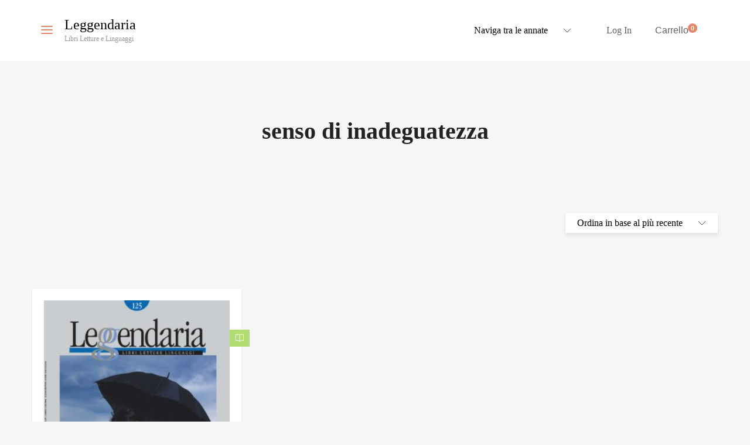

--- FILE ---
content_type: text/html; charset=UTF-8
request_url: https://leggendaria.it/product-tag/senso-di-inadeguatezza/
body_size: 26227
content:
<!DOCTYPE html>
<html lang="it-IT">
<head>
	<meta charset="UTF-8">
	<meta http-equiv="X-UA-Compatible" content="IE=edge">
	<meta name="viewport" content="width=device-width, initial-scale=1.0,maximum-scale=1">
	<link rel="profile" href="http://gmpg.org/xfn/11">
	<link rel="pingback" href="https://leggendaria.it/xmlrpc.php">
	
					<script>document.documentElement.className = document.documentElement.className + ' yes-js js_active js'</script>
			<title>senso di inadeguatezza &#8211; Leggendaria</title>
<link data-rocket-preload as="style" href="https://fonts.googleapis.com/css?family=Open%20Sans%3A300%2C400%2C500%2C600%7CPlayfair%20Display%3A100%2C100italic%2C400%2C400italic%2C700&#038;display=swap" rel="preload">
<link href="https://fonts.googleapis.com/css?family=Open%20Sans%3A300%2C400%2C500%2C600%7CPlayfair%20Display%3A100%2C100italic%2C400%2C400italic%2C700&#038;display=swap" media="print" onload="this.media=&#039;all&#039;" rel="stylesheet">
<noscript><link rel="stylesheet" href="https://fonts.googleapis.com/css?family=Open%20Sans%3A300%2C400%2C500%2C600%7CPlayfair%20Display%3A100%2C100italic%2C400%2C400italic%2C700&#038;display=swap"></noscript>
<meta name='robots' content='max-image-preview:large' />
<link rel='dns-prefetch' href='//cdn.iubenda.com' />
<link rel='dns-prefetch' href='//fonts.googleapis.com' />
<link href='https://fonts.gstatic.com' crossorigin rel='preconnect' />
<link rel="alternate" type="application/rss+xml" title="Leggendaria &raquo; Feed" href="https://leggendaria.it/feed/" />
<link rel="alternate" type="application/rss+xml" title="Leggendaria &raquo; Feed dei commenti" href="https://leggendaria.it/comments/feed/" />
<link rel="alternate" type="application/rss+xml" title="Feed Leggendaria &raquo; senso di inadeguatezza Tag" href="https://leggendaria.it/product-tag/senso-di-inadeguatezza/feed/" />
<style id='wp-img-auto-sizes-contain-inline-css' type='text/css'>
img:is([sizes=auto i],[sizes^="auto," i]){contain-intrinsic-size:3000px 1500px}
/*# sourceURL=wp-img-auto-sizes-contain-inline-css */
</style>
<style id='wp-emoji-styles-inline-css' type='text/css'>

	img.wp-smiley, img.emoji {
		display: inline !important;
		border: none !important;
		box-shadow: none !important;
		height: 1em !important;
		width: 1em !important;
		margin: 0 0.07em !important;
		vertical-align: -0.1em !important;
		background: none !important;
		padding: 0 !important;
	}
/*# sourceURL=wp-emoji-styles-inline-css */
</style>
<link rel='stylesheet' id='wp-block-library-css' href='https://leggendaria.it/wp-includes/css/dist/block-library/style.min.css?ver=6.9' type='text/css' media='all' />
<style id='classic-theme-styles-inline-css' type='text/css'>
/*! This file is auto-generated */
.wp-block-button__link{color:#fff;background-color:#32373c;border-radius:9999px;box-shadow:none;text-decoration:none;padding:calc(.667em + 2px) calc(1.333em + 2px);font-size:1.125em}.wp-block-file__button{background:#32373c;color:#fff;text-decoration:none}
/*# sourceURL=/wp-includes/css/classic-themes.min.css */
</style>
<style id='fpf-template-selector-style-inline-css' type='text/css'>
.wp-block-fpf-template-selector{max-width:100%!important;width:100%}.wp-block-fpf-template-selector .form-row .input-text,.wp-block-fpf-template-selector .form-row select{background-color:#fff;border:1px solid rgba(32,7,7,.8);border-radius:4px;box-sizing:border-box;color:#000;display:block;font-family:inherit;font-size:.875rem;font-weight:400;height:auto;letter-spacing:normal;line-height:normal;margin:0;padding:.9rem 1.1rem;width:100%}.wp-block-fpf-template-selector .form-row label{display:block;line-height:2;margin-bottom:.7em}.wp-block-fpf-template-selector .form-row select{-webkit-appearance:none;-moz-appearance:none;appearance:none;background-image:url([data-uri]);background-position:calc(100% - 1.1rem) 50%;background-repeat:no-repeat;background-size:16px;cursor:pointer;padding-right:3em}

/*# sourceURL=https://leggendaria.it/wp-content/plugins/flexible-product-fields/build/fpf-template-selector/style-index.css */
</style>
<link data-minify="1" rel='stylesheet' id='jquery-selectBox-css' href='https://leggendaria.it/wp-content/cache/min/1/wp-content/plugins/yith-woocommerce-wishlist/assets/css/jquery.selectBox.css?ver=1768808662' type='text/css' media='all' />
<link data-minify="1" rel='stylesheet' id='woocommerce_prettyPhoto_css-css' href='https://leggendaria.it/wp-content/cache/min/1/wp-content/plugins/woocommerce/assets/css/prettyPhoto.css?ver=1768808662' type='text/css' media='all' />
<link data-minify="1" rel='stylesheet' id='yith-wcwl-main-css' href='https://leggendaria.it/wp-content/cache/min/1/wp-content/plugins/yith-woocommerce-wishlist/assets/css/style.css?ver=1768808662' type='text/css' media='all' />
<style id='yith-wcwl-main-inline-css' type='text/css'>
 :root { --color-add-to-wishlist-background: #333333; --color-add-to-wishlist-text: #FFFFFF; --color-add-to-wishlist-border: #333333; --color-add-to-wishlist-background-hover: #333333; --color-add-to-wishlist-text-hover: #FFFFFF; --color-add-to-wishlist-border-hover: #333333; --rounded-corners-radius: 16px; --add-to-cart-rounded-corners-radius: 16px; --color-headers-background: #F4F4F4; --feedback-duration: 3s } 
 :root { --color-add-to-wishlist-background: #333333; --color-add-to-wishlist-text: #FFFFFF; --color-add-to-wishlist-border: #333333; --color-add-to-wishlist-background-hover: #333333; --color-add-to-wishlist-text-hover: #FFFFFF; --color-add-to-wishlist-border-hover: #333333; --rounded-corners-radius: 16px; --add-to-cart-rounded-corners-radius: 16px; --color-headers-background: #F4F4F4; --feedback-duration: 3s } 
/*# sourceURL=yith-wcwl-main-inline-css */
</style>
<style id='global-styles-inline-css' type='text/css'>
:root{--wp--preset--aspect-ratio--square: 1;--wp--preset--aspect-ratio--4-3: 4/3;--wp--preset--aspect-ratio--3-4: 3/4;--wp--preset--aspect-ratio--3-2: 3/2;--wp--preset--aspect-ratio--2-3: 2/3;--wp--preset--aspect-ratio--16-9: 16/9;--wp--preset--aspect-ratio--9-16: 9/16;--wp--preset--color--black: #000000;--wp--preset--color--cyan-bluish-gray: #abb8c3;--wp--preset--color--white: #ffffff;--wp--preset--color--pale-pink: #f78da7;--wp--preset--color--vivid-red: #cf2e2e;--wp--preset--color--luminous-vivid-orange: #ff6900;--wp--preset--color--luminous-vivid-amber: #fcb900;--wp--preset--color--light-green-cyan: #7bdcb5;--wp--preset--color--vivid-green-cyan: #00d084;--wp--preset--color--pale-cyan-blue: #8ed1fc;--wp--preset--color--vivid-cyan-blue: #0693e3;--wp--preset--color--vivid-purple: #9b51e0;--wp--preset--gradient--vivid-cyan-blue-to-vivid-purple: linear-gradient(135deg,rgb(6,147,227) 0%,rgb(155,81,224) 100%);--wp--preset--gradient--light-green-cyan-to-vivid-green-cyan: linear-gradient(135deg,rgb(122,220,180) 0%,rgb(0,208,130) 100%);--wp--preset--gradient--luminous-vivid-amber-to-luminous-vivid-orange: linear-gradient(135deg,rgb(252,185,0) 0%,rgb(255,105,0) 100%);--wp--preset--gradient--luminous-vivid-orange-to-vivid-red: linear-gradient(135deg,rgb(255,105,0) 0%,rgb(207,46,46) 100%);--wp--preset--gradient--very-light-gray-to-cyan-bluish-gray: linear-gradient(135deg,rgb(238,238,238) 0%,rgb(169,184,195) 100%);--wp--preset--gradient--cool-to-warm-spectrum: linear-gradient(135deg,rgb(74,234,220) 0%,rgb(151,120,209) 20%,rgb(207,42,186) 40%,rgb(238,44,130) 60%,rgb(251,105,98) 80%,rgb(254,248,76) 100%);--wp--preset--gradient--blush-light-purple: linear-gradient(135deg,rgb(255,206,236) 0%,rgb(152,150,240) 100%);--wp--preset--gradient--blush-bordeaux: linear-gradient(135deg,rgb(254,205,165) 0%,rgb(254,45,45) 50%,rgb(107,0,62) 100%);--wp--preset--gradient--luminous-dusk: linear-gradient(135deg,rgb(255,203,112) 0%,rgb(199,81,192) 50%,rgb(65,88,208) 100%);--wp--preset--gradient--pale-ocean: linear-gradient(135deg,rgb(255,245,203) 0%,rgb(182,227,212) 50%,rgb(51,167,181) 100%);--wp--preset--gradient--electric-grass: linear-gradient(135deg,rgb(202,248,128) 0%,rgb(113,206,126) 100%);--wp--preset--gradient--midnight: linear-gradient(135deg,rgb(2,3,129) 0%,rgb(40,116,252) 100%);--wp--preset--font-size--small: 13px;--wp--preset--font-size--medium: 20px;--wp--preset--font-size--large: 36px;--wp--preset--font-size--x-large: 42px;--wp--preset--spacing--20: 0.44rem;--wp--preset--spacing--30: 0.67rem;--wp--preset--spacing--40: 1rem;--wp--preset--spacing--50: 1.5rem;--wp--preset--spacing--60: 2.25rem;--wp--preset--spacing--70: 3.38rem;--wp--preset--spacing--80: 5.06rem;--wp--preset--shadow--natural: 6px 6px 9px rgba(0, 0, 0, 0.2);--wp--preset--shadow--deep: 12px 12px 50px rgba(0, 0, 0, 0.4);--wp--preset--shadow--sharp: 6px 6px 0px rgba(0, 0, 0, 0.2);--wp--preset--shadow--outlined: 6px 6px 0px -3px rgb(255, 255, 255), 6px 6px rgb(0, 0, 0);--wp--preset--shadow--crisp: 6px 6px 0px rgb(0, 0, 0);}:where(.is-layout-flex){gap: 0.5em;}:where(.is-layout-grid){gap: 0.5em;}body .is-layout-flex{display: flex;}.is-layout-flex{flex-wrap: wrap;align-items: center;}.is-layout-flex > :is(*, div){margin: 0;}body .is-layout-grid{display: grid;}.is-layout-grid > :is(*, div){margin: 0;}:where(.wp-block-columns.is-layout-flex){gap: 2em;}:where(.wp-block-columns.is-layout-grid){gap: 2em;}:where(.wp-block-post-template.is-layout-flex){gap: 1.25em;}:where(.wp-block-post-template.is-layout-grid){gap: 1.25em;}.has-black-color{color: var(--wp--preset--color--black) !important;}.has-cyan-bluish-gray-color{color: var(--wp--preset--color--cyan-bluish-gray) !important;}.has-white-color{color: var(--wp--preset--color--white) !important;}.has-pale-pink-color{color: var(--wp--preset--color--pale-pink) !important;}.has-vivid-red-color{color: var(--wp--preset--color--vivid-red) !important;}.has-luminous-vivid-orange-color{color: var(--wp--preset--color--luminous-vivid-orange) !important;}.has-luminous-vivid-amber-color{color: var(--wp--preset--color--luminous-vivid-amber) !important;}.has-light-green-cyan-color{color: var(--wp--preset--color--light-green-cyan) !important;}.has-vivid-green-cyan-color{color: var(--wp--preset--color--vivid-green-cyan) !important;}.has-pale-cyan-blue-color{color: var(--wp--preset--color--pale-cyan-blue) !important;}.has-vivid-cyan-blue-color{color: var(--wp--preset--color--vivid-cyan-blue) !important;}.has-vivid-purple-color{color: var(--wp--preset--color--vivid-purple) !important;}.has-black-background-color{background-color: var(--wp--preset--color--black) !important;}.has-cyan-bluish-gray-background-color{background-color: var(--wp--preset--color--cyan-bluish-gray) !important;}.has-white-background-color{background-color: var(--wp--preset--color--white) !important;}.has-pale-pink-background-color{background-color: var(--wp--preset--color--pale-pink) !important;}.has-vivid-red-background-color{background-color: var(--wp--preset--color--vivid-red) !important;}.has-luminous-vivid-orange-background-color{background-color: var(--wp--preset--color--luminous-vivid-orange) !important;}.has-luminous-vivid-amber-background-color{background-color: var(--wp--preset--color--luminous-vivid-amber) !important;}.has-light-green-cyan-background-color{background-color: var(--wp--preset--color--light-green-cyan) !important;}.has-vivid-green-cyan-background-color{background-color: var(--wp--preset--color--vivid-green-cyan) !important;}.has-pale-cyan-blue-background-color{background-color: var(--wp--preset--color--pale-cyan-blue) !important;}.has-vivid-cyan-blue-background-color{background-color: var(--wp--preset--color--vivid-cyan-blue) !important;}.has-vivid-purple-background-color{background-color: var(--wp--preset--color--vivid-purple) !important;}.has-black-border-color{border-color: var(--wp--preset--color--black) !important;}.has-cyan-bluish-gray-border-color{border-color: var(--wp--preset--color--cyan-bluish-gray) !important;}.has-white-border-color{border-color: var(--wp--preset--color--white) !important;}.has-pale-pink-border-color{border-color: var(--wp--preset--color--pale-pink) !important;}.has-vivid-red-border-color{border-color: var(--wp--preset--color--vivid-red) !important;}.has-luminous-vivid-orange-border-color{border-color: var(--wp--preset--color--luminous-vivid-orange) !important;}.has-luminous-vivid-amber-border-color{border-color: var(--wp--preset--color--luminous-vivid-amber) !important;}.has-light-green-cyan-border-color{border-color: var(--wp--preset--color--light-green-cyan) !important;}.has-vivid-green-cyan-border-color{border-color: var(--wp--preset--color--vivid-green-cyan) !important;}.has-pale-cyan-blue-border-color{border-color: var(--wp--preset--color--pale-cyan-blue) !important;}.has-vivid-cyan-blue-border-color{border-color: var(--wp--preset--color--vivid-cyan-blue) !important;}.has-vivid-purple-border-color{border-color: var(--wp--preset--color--vivid-purple) !important;}.has-vivid-cyan-blue-to-vivid-purple-gradient-background{background: var(--wp--preset--gradient--vivid-cyan-blue-to-vivid-purple) !important;}.has-light-green-cyan-to-vivid-green-cyan-gradient-background{background: var(--wp--preset--gradient--light-green-cyan-to-vivid-green-cyan) !important;}.has-luminous-vivid-amber-to-luminous-vivid-orange-gradient-background{background: var(--wp--preset--gradient--luminous-vivid-amber-to-luminous-vivid-orange) !important;}.has-luminous-vivid-orange-to-vivid-red-gradient-background{background: var(--wp--preset--gradient--luminous-vivid-orange-to-vivid-red) !important;}.has-very-light-gray-to-cyan-bluish-gray-gradient-background{background: var(--wp--preset--gradient--very-light-gray-to-cyan-bluish-gray) !important;}.has-cool-to-warm-spectrum-gradient-background{background: var(--wp--preset--gradient--cool-to-warm-spectrum) !important;}.has-blush-light-purple-gradient-background{background: var(--wp--preset--gradient--blush-light-purple) !important;}.has-blush-bordeaux-gradient-background{background: var(--wp--preset--gradient--blush-bordeaux) !important;}.has-luminous-dusk-gradient-background{background: var(--wp--preset--gradient--luminous-dusk) !important;}.has-pale-ocean-gradient-background{background: var(--wp--preset--gradient--pale-ocean) !important;}.has-electric-grass-gradient-background{background: var(--wp--preset--gradient--electric-grass) !important;}.has-midnight-gradient-background{background: var(--wp--preset--gradient--midnight) !important;}.has-small-font-size{font-size: var(--wp--preset--font-size--small) !important;}.has-medium-font-size{font-size: var(--wp--preset--font-size--medium) !important;}.has-large-font-size{font-size: var(--wp--preset--font-size--large) !important;}.has-x-large-font-size{font-size: var(--wp--preset--font-size--x-large) !important;}
:where(.wp-block-post-template.is-layout-flex){gap: 1.25em;}:where(.wp-block-post-template.is-layout-grid){gap: 1.25em;}
:where(.wp-block-term-template.is-layout-flex){gap: 1.25em;}:where(.wp-block-term-template.is-layout-grid){gap: 1.25em;}
:where(.wp-block-columns.is-layout-flex){gap: 2em;}:where(.wp-block-columns.is-layout-grid){gap: 2em;}
:root :where(.wp-block-pullquote){font-size: 1.5em;line-height: 1.6;}
/*# sourceURL=global-styles-inline-css */
</style>
<link rel='stylesheet' id='super-rss-reader-css' href='https://leggendaria.it/wp-content/plugins/super-rss-reader/public/css/style.min.css?ver=5.4' type='text/css' media='all' />
<link data-minify="1" rel='stylesheet' id='icomoon-icon-css' href='https://leggendaria.it/wp-content/cache/min/1/wp-content/plugins/tokoo-vitamins/extensions/mega-menus/fonts/icomoon/style.css?ver=1768808662' type='text/css' media='all' />
<link data-minify="1" rel='stylesheet' id='fontello-icon-css' href='https://leggendaria.it/wp-content/cache/min/1/wp-content/plugins/tokoo-vitamins/extensions/mega-menus/fonts/fontello-7275ca86/css/fontello.css?ver=1768808662' type='text/css' media='all' />
<link data-minify="1" rel='stylesheet' id='themify-icon-css' href='https://leggendaria.it/wp-content/cache/min/1/wp-content/plugins/tokoo-vitamins/extensions/mega-menus/fonts/themify-icons/themify-icons.css?ver=1768808662' type='text/css' media='all' />
<link data-minify="1" rel='stylesheet' id='SFSImainCss-css' href='https://leggendaria.it/wp-content/cache/min/1/wp-content/plugins/ultimate-social-media-icons/css/sfsi-style.css?ver=1768808662' type='text/css' media='all' />
<style id='woocommerce-inline-inline-css' type='text/css'>
.woocommerce form .form-row .required { visibility: visible; }
/*# sourceURL=woocommerce-inline-inline-css */
</style>
<link data-minify="1" rel='stylesheet' id='yith-quick-view-css' href='https://leggendaria.it/wp-content/cache/min/1/wp-content/plugins/yith-woocommerce-quick-view/assets/css/yith-quick-view.css?ver=1768808662' type='text/css' media='all' />
<style id='yith-quick-view-inline-css' type='text/css'>

				#yith-quick-view-modal .yith-quick-view-overlay{background:rgba( 0, 0, 0, 0.8)}
				#yith-quick-view-modal .yith-wcqv-main{background:#ffffff;}
				#yith-quick-view-close{color:#cdcdcd;}
				#yith-quick-view-close:hover{color:#ff0000;}
/*# sourceURL=yith-quick-view-inline-css */
</style>
<link data-minify="1" rel='stylesheet' id='livre_shortcodes_style-css' href='https://leggendaria.it/wp-content/cache/min/1/wp-content/themes/livre/bootstrap/assets/css/koo-shortcodes.css?ver=1768808662' type='text/css' media='all' />
<link data-minify="1" rel='stylesheet' id='livre_fi_shortcodes-css' href='https://leggendaria.it/wp-content/cache/min/1/wp-content/themes/livre/assets/fonts/livre-icons/style.css?ver=1768808662' type='text/css' media='all' />
<link rel='stylesheet' id='a3wc_sort_display-css' href='//leggendaria.it/wp-content/uploads/sass/wc_sort_display.min.css?ver=1579883910' type='text/css' media='all' />
<link data-minify="1" rel='stylesheet' id='ywsbs-plans-css' href='https://leggendaria.it/wp-content/cache/min/1/wp-content/plugins/yith-woocommerce-subscription-premium/assets/css/ywsbs-plans.css?ver=1768808662' type='text/css' media='all' />
<link data-minify="1" rel='stylesheet' id='yith_ywsbs_frontend-css' href='https://leggendaria.it/wp-content/cache/min/1/wp-content/plugins/yith-woocommerce-subscription-premium/assets/css/frontend.css?ver=1768808662' type='text/css' media='all' />
<style id='yith_ywsbs_frontend-inline-css' type='text/css'>
.ywsbs-signup-fee{color:#467484;}.ywsbs-trial-period{color:#467484;}span.status.active{ color:#b2ac00;} span.status.paused{ color:#34495e;} span.status.pending{ color:#d38a0b;} span.status.overdue{ color:#d35400;} span.status.trial{ color:#8e44ad;} span.status.cancelled{ color:#c0392b;} span.status.expired{ color:#bdc3c7;} span.status.suspended{ color:#e74c3c;} 
/*# sourceURL=yith_ywsbs_frontend-inline-css */
</style>

<link rel='stylesheet' id='style-css' href='https://leggendaria.it/wp-content/themes/livre/style.css?ver=2.0.0' type='text/css' media='all' />
<link data-minify="1" rel='stylesheet' id='livre-style-main-css' href='https://leggendaria.it/wp-content/cache/min/1/wp-content/themes/livre/assets/css/main.css?ver=1768808662' type='text/css' media='all' />
<link data-minify="1" rel='stylesheet' id='livre-style-font-icons-css' href='https://leggendaria.it/wp-content/cache/min/1/wp-content/themes/livre/assets/css/font-icons.css?ver=1768808662' type='text/css' media='all' />
<script type="text/template" id="tmpl-variation-template">
	<div class="woocommerce-variation-description">{{{ data.variation.variation_description }}}</div>
	<div class="woocommerce-variation-price">{{{ data.variation.price_html }}}</div>
	<div class="woocommerce-variation-availability">{{{ data.variation.availability_html }}}</div>
</script>
<script type="text/template" id="tmpl-unavailable-variation-template">
	<p role="alert">Questo prodotto non è disponibile. Scegli un&#039;altra combinazione.</p>
</script>

<script  type="text/javascript" class=" _iub_cs_skip" type="text/javascript" id="iubenda-head-inline-scripts-0">
/* <![CDATA[ */

var _iub = _iub || [];
_iub.csConfiguration = {"lang":"it","siteId":1836628,"cookiePolicyId":27006306, "banner":{ "acceptButtonDisplay":true,"customizeButtonDisplay":true,"position":"float-top-center","rejectButtonDisplay":true }};

//# sourceURL=iubenda-head-inline-scripts-0
/* ]]> */
</script>
<script data-minify="1"  type="text/javascript" charset="UTF-8" async="" class=" _iub_cs_skip" type="text/javascript" src="https://leggendaria.it/wp-content/cache/min/1/cs/iubenda_cs.js?ver=1767438246" id="iubenda-head-scripts-0-js"></script>
<script type="text/javascript" src="https://leggendaria.it/wp-content/plugins/enable-jquery-migrate-helper/js/jquery/jquery-1.12.4-wp.js?ver=1.12.4-wp" id="jquery-core-js"></script>
<script data-minify="1" type="text/javascript" src="https://leggendaria.it/wp-content/cache/min/1/wp-content/plugins/enable-jquery-migrate-helper/js/jquery-migrate/jquery-migrate-1.4.1-wp.js?ver=1767438246" id="jquery-migrate-js"></script>
<script type="text/javascript" src="https://leggendaria.it/wp-content/plugins/super-rss-reader/public/js/jquery.easy-ticker.min.js?ver=5.4" id="jquery-easy-ticker-js"></script>
<script type="text/javascript" src="https://leggendaria.it/wp-content/plugins/super-rss-reader/public/js/script.min.js?ver=5.4" id="super-rss-reader-js"></script>
<script type="text/javascript" src="https://leggendaria.it/wp-content/plugins/woocommerce/assets/js/jquery-blockui/jquery.blockUI.min.js?ver=2.7.0-wc.10.4.3" id="wc-jquery-blockui-js" data-wp-strategy="defer"></script>
<script type="text/javascript" id="wc-add-to-cart-js-extra">
/* <![CDATA[ */
var wc_add_to_cart_params = {"ajax_url":"/wp-admin/admin-ajax.php","wc_ajax_url":"/?wc-ajax=%%endpoint%%","i18n_view_cart":"Visualizza carrello","cart_url":"https://leggendaria.it/carrello/","is_cart":"","cart_redirect_after_add":"yes"};
//# sourceURL=wc-add-to-cart-js-extra
/* ]]> */
</script>
<script type="text/javascript" src="https://leggendaria.it/wp-content/plugins/woocommerce/assets/js/frontend/add-to-cart.min.js?ver=10.4.3" id="wc-add-to-cart-js" defer="defer" data-wp-strategy="defer"></script>
<script type="text/javascript" src="https://leggendaria.it/wp-content/plugins/woocommerce/assets/js/js-cookie/js.cookie.min.js?ver=2.1.4-wc.10.4.3" id="wc-js-cookie-js" defer="defer" data-wp-strategy="defer"></script>
<script type="text/javascript" id="woocommerce-js-extra">
/* <![CDATA[ */
var woocommerce_params = {"ajax_url":"/wp-admin/admin-ajax.php","wc_ajax_url":"/?wc-ajax=%%endpoint%%","i18n_password_show":"Mostra password","i18n_password_hide":"Nascondi password"};
//# sourceURL=woocommerce-js-extra
/* ]]> */
</script>
<script type="text/javascript" src="https://leggendaria.it/wp-content/plugins/woocommerce/assets/js/frontend/woocommerce.min.js?ver=10.4.3" id="woocommerce-js" defer="defer" data-wp-strategy="defer"></script>
<script type="text/javascript" src="https://leggendaria.it/wp-includes/js/underscore.min.js?ver=1.13.7" id="underscore-js"></script>
<script type="text/javascript" id="wp-util-js-extra">
/* <![CDATA[ */
var _wpUtilSettings = {"ajax":{"url":"/wp-admin/admin-ajax.php"}};
//# sourceURL=wp-util-js-extra
/* ]]> */
</script>
<script type="text/javascript" src="https://leggendaria.it/wp-includes/js/wp-util.min.js?ver=6.9" id="wp-util-js"></script>
<link rel="https://api.w.org/" href="https://leggendaria.it/wp-json/" /><link rel="alternate" title="JSON" type="application/json" href="https://leggendaria.it/wp-json/wp/v2/product_tag/638" /><link rel="EditURI" type="application/rsd+xml" title="RSD" href="https://leggendaria.it/xmlrpc.php?rsd" />
<meta name="generator" content="WordPress 6.9" />
<meta name="generator" content="WooCommerce 10.4.3" />
<meta name="follow.[base64]" content="S3zpwXuW3txQZa0xxveL"/><meta property="og:image:secure_url" content="https://leggendaria.it/wp-content/uploads/2017/09/leg125_cover.jpg" data-id="sfsi"><meta property="twitter:card" content="summary_large_image" data-id="sfsi"><meta property="twitter:image" content="https://leggendaria.it/wp-content/uploads/2017/09/leg125_cover.jpg" data-id="sfsi"><meta property="og:image:type" content="image/jpeg" data-id="sfsi" /><meta property="og:image:width" content="743" data-id="sfsi" /><meta property="og:image:height" content="973" data-id="sfsi" /><meta property="og:url" content="https://leggendaria.it/prodotto/leggendaria-125/" data-id="sfsi" /><meta property="og:description" content="LEGGENDARIA N. 125/2017
DEPRESSE NON SI NASCE
SETTEMBRE 2017 – 76 PAGINE

Editoriale

TEMA/DEPRESSIONE
a cura di Silvia Neonato

Depresse non si nasce
I dati sono impressionanti: le donne si ammalano più del doppio degli uomini. Secondo Elvira Reale e le altre studiose, la depressione femminile è la risposta alle violenze subite, a tutto quello che impedisce a una donna di godersi autonomia, potere, autostima. Le piste dei tanti artisti e artiste che l’hanno vissuta e descritta 
di Silvia Neonato 

Anche il dolore è differente
A vent’anni di distanza dal primo libro, Paola Leonardi scrive un nuovo testo in cui si mette in gioco in prima persona e indica in 12 tappe come uscire da un disagio indotto dai ruoli imposti per “desiderare secondo se stesse”. Prima di tutto puntando sulla relazione tra donne. Perché quelle che hanno un maggior numero di rapporti di fiducia con altre soffrono meno di depressione 
di Maria Castiglioni 

La non scuola di Framura
Si chiama i Cerchi delle donne, la dirige Paola Leonardi che fa tesoro dell’autocoscienza e della sua lunga esperienza di psicoterapeuta. Un lavoro di gruppo, in libertà, per vivere appieno il desiderio femminile e accrescere l’autostima 
Intervista a Paola Leonardi, di Noemi Perrotta 

L’importanza della madre
Il senso di vuoto, di assenza di significato è legato a non aver avuto una madre capace di rispecchiare il Sé della figlia dandole un senso di esistenza. Nella melanconia invece la figlia ha avuto la madre, ma poi l’ha persa o ha sentito di smarrire il suo amore prima di poter acquistare il senso di Sé 
di Claudia Zanardi 

Corpo e anima, il contatto virtuoso
Il corpo può far ammalare la mente? Sì, secondo l’omeopatia e le medicine orientali che per vincere le varie forme depressive medicano il fegato, 
“il generale delle emozioni”. Lo yoga invece cura col respiro 
di Nadia Tarantini 

Senza bussola
Catastrofi naturali come i terremoti scatenano più lentamente dentro di noi i disturbi depressivi che non i traumi causati dagli umani. Ma chi si cura vede aumentare la propria capacità di resilienza 
Intervista ad Alessandro Sirolli, di Maria Rosaria La Morgia 

È nella sofferenza il germe della creatività?
Già per Aristotele i melanconici erano persone eccezionali. Le persone con disturbi depressivi hanno maggiori lampi di genio? Eugenio Borgna associa piuttosto il dolore alla follia creativa con l’intenzione di sottrarre l’artista all’aura di privilegio che spesso lo avvolge per collegarne l’esperienza ai tanti segnati dalla stessa sventura: le scrittrici suicide, da Marina Cvetaeva, a Virginia Woolf e Antonia Pozzi 
di Maria Clelia Cardona 

Le registe raccontano
In due intensi film autobiografici Alina Marazzi pone al centro della sua ricerca un tema intimo e difficile, dai possibili risvolti tragici, ovvero la depressione post partum. Anche Cristina Comencini ha lavorato sull’ambivalenza materna 
di Giovanna Pezzuoli 

TESTI
Ringrazia una femminista se ...

INCONTRI
Morte sotto ghiaccio
Entra in scena Erika Foster, ispettrice della polizia londinese di origine slovacca 
Intervista a Robert Bryndza, di Anna Maria Crispino 

Personaggi credibili ma ancora con poca ironia
Sceneggiatori e sceneggiatrici della fiction italiana hanno creato Writers Guild Italia, sindacato di categoria che si confronta con i produttori: l’obiettivo è creare un sistema di regole condivise e lavorare su contenuti e progetti 
Intervista a Giovanna Koch, di Silvana Maja 

A/MARGINE
Le pecore sono lunatiche
Parlano donne che non hanno voluto o potuto avere figli nel docufilm di Marilisa Piga e Nicoletta Nesler, “Lunàdigas”
di Marina Vitale 

PRIMOPIANO

Incursioni: sulla politica affermativa
Ri-radicalizzare per Rosi Braidotti è rinverdire una radicalità femminista che moltiplica affermativamente gli orizzonti politici, tenendo conto di un contesto che va ri-valutato nella sua malleabilità. Come l’azione “prende corpo” per creare nuovi spazi politici 
di Valeria Venditti 

Il “valore” della sessualità
Il dibattito sulla prostituzione affonda le sue radici nella spaccatura degli anni Cinquanta sulla legge Merlin e oggi continua a dividere il femminismo tra abolizioniste e sostenitrici del sex work. Il conflitto è reale e si incardina su una diversa concezione del termine “libera scelta” 
di Giorgia Serughetti 

Vite fuori dagli schemi
A firma di Rossella Simone, tredici ritratti umani e politici di donne, italiane e non, che hanno scelto l’azione politica, anche armata, in piena autonomia. Storie di “sovversione e di genere” 
di Giovanna Pezzuoli 

La distopia del nostro presente
Nel romanzo di Naomi Alderman in un futuro prossimo che molto assomiglia alla realtà che già viviamo i rapporti di forza, e dunque di potere, tra uomini e donne si sono capovolti. Il cambiamento è cominciato dalle “Ragazze elettriche”, ma il mondo non è per questo migliore 
di Anna Maria Crispino

Frammenti di un inesauribile discorso interiore
Cos’è il Metodo-Annie Ernaux se non l’ammissione che essere singoli testimoni della propria esperienza nella grande Storia non è sufficiente? Il tempo è un tunnel e tutto è in correlazione, la memoria è costantemente collettiva 
di Daniela Matrònola 

La donna che voleva essere libera
Tra biografia e romanzo l’intenso racconto di Margherita Giacobino della celebre giallista Patricia Highsmith, figura inquieta e anticonvenzionale che riuscì a vivere la vita che desiderava 
di Maria Vittoria Vittori 

Una terribile non-storia
Il romanzo della scrittrice franco-marocchina Leila Slimani è un viaggio indimenticabile nell’ambivalenza delle relazioni in un microcosmo di normalità
di Elvira Federici 

Memoria contaminata e contaminante
Alessandra Dino racconta i nove incontri col pentito di mafia Gaspare Spatuzza in un libro a metà tra saggio e racconto di vita. Un itinerario di ricerca che intreccia la tragica vita del pluriomicida mafioso con l’eco che quelle vicende hanno avuto nella storia di lei 
di Gisella Modica 

SPECIALE/PICCOLI GRANDI LETTORI&amp;LETTRICI

Bambine e bambini leggono più degli adulti, ci dicono le statistiche. Molti, ma non tutti/e. Ma cosa leggono? Tra tradizione e nuove proposte, cambiano le storie e le rappresentazioni. Il ruolo fondamentale dell’editoria specializzata nel promuovere l’amore per i libri fin dalla primissima infanzia
a cura di Sara Bennet

Ma chi sono i bambini e le bambine che leggono?
Le risposte di tre editrici molto diverse 
Interviste a cura di Sara Bennet a Luisella Arzani, Fausta Orecchio, Sabrina Stravo 

Oltre i pregiudizi: piccole scienziate crescono

Arte e intercultura
Collane mirate ad appassionare chi legge nell’esperienza di Jaca Book e Sinnos
Interviste di Sara Bennet a Vera Minazzi e Della Passarelli 

Ballo di pallone e parole
In questi ultimi anni ho incontrato tanti ragazzi di tutta Italia, soprattutto studenti delle scuole medie. Il mio è un punto di vista privilegiato, perché in genere gli insegnanti e le associazioni che promuovono progetti di lettura riescono ad appassionare i ragazzi al fascino delle storie, delle parole. Con i docenti e i formatori, spesso restiamo stupiti per l’originalità della critica adolescente, per l’anarchia bella che non segue classifiche o preconcetti letterari, per la capacità di identificazione e di approfondimento, per l’originalità dell’incontro con il testo.
di Patrizia Rinaldi 

Come conquistarli alla lettura
L’opinione della direttora della rivista Andersen Barbara Schiaffino e dell’insegnante e bibliotecaria genovese Isabella Traverso
di Silvia Neonato 

Paure e avventure 
≡ YOUNG ADULTS
Rischi in agguato
di Anna Mainardi 

La fatica di crescere
di S. Be. ... 

La mamma: qualcosa è cambiato?
Come si sono evoluti nel tempo valori e stereotipi nella rappresentazione della mamma nella letteratura italiana per l’infanzia: le autrici degli albi illustrati
di Annalisa Comes 

≡ LETTURE
Ricordi di Bloomsbury (Vanessa Bell)
di Anna Maria Crispino 

Una malattia da ridere (Betty MacDonald)
di Anna Mainardi 

Collezionista di farfalle (Dot Hutchison)
di Sara Bennet

Doppio rapimento (Angela Marsons)
di Anna Maria Crispino 

Destini paralleli (Sabina Minardi)
di Maria Vittoria Vittori 

Date da ricordare (Laura Ricci)
di Ornella Cioni 

Una vitale infelicità (Laia Jufresa)
di Nadia Tarantini 

L’anello rubato (Georgette Heyer)
di Anna Maria Crispino 

Mafia turca a Colonia (Brigitte Glaser)
di Nadia Tarantini 

RUBRICHE

≡ IN/VERSI
Quel niente impalpabile del disamore
di Maria Clelia Cardona 

≡ IN/NOTE
Musica per voci di donne
di Loredana Metta 

≡ TOPFIVE
La nostra classifica dei libri preferiti
a cura di Nadia Tarantini 

≡ CANTO&amp;CONTROCANTO
Non si può ignorare la xenía
di Francesca Maffioli e Laura Marzi 

≡ NEWS
Notizie e appuntamenti
a cura di Giulia Crispino " data-id="sfsi" /><meta property="og:title" content="Leggendaria 125 | settembre 2017" data-id="sfsi" />	<noscript><style>.woocommerce-product-gallery{ opacity: 1 !important; }</style></noscript>
	<meta name="generator" content="Elementor 3.34.1; features: additional_custom_breakpoints; settings: css_print_method-external, google_font-enabled, font_display-auto">
			<style>
				.e-con.e-parent:nth-of-type(n+4):not(.e-lazyloaded):not(.e-no-lazyload),
				.e-con.e-parent:nth-of-type(n+4):not(.e-lazyloaded):not(.e-no-lazyload) * {
					background-image: none !important;
				}
				@media screen and (max-height: 1024px) {
					.e-con.e-parent:nth-of-type(n+3):not(.e-lazyloaded):not(.e-no-lazyload),
					.e-con.e-parent:nth-of-type(n+3):not(.e-lazyloaded):not(.e-no-lazyload) * {
						background-image: none !important;
					}
				}
				@media screen and (max-height: 640px) {
					.e-con.e-parent:nth-of-type(n+2):not(.e-lazyloaded):not(.e-no-lazyload),
					.e-con.e-parent:nth-of-type(n+2):not(.e-lazyloaded):not(.e-no-lazyload) * {
						background-image: none !important;
					}
				}
			</style>
			
<!-- Tokoo New Customizer CSS -->
<style type="text/css">{:url("https://leggendaria.it/wp-content/uploads/2020/04/sfondo1.jpg")  }</style>

<style type="text/css">.product-overview__summary .woocommerce-product-details__short-description{
			font-family: Merriweather;
			font-size: 18px;
		}

		.hamburger-inner,
		.hamburger-inner::before, .hamburger-inner::after,
		.product-overview__summary .onsale{
			background-color : #eb8367;
		}
		.page-header-bg .bg:before{
			background-color : #eb8367;
		}
		.post-grid .post__inner:after, .post-masonry .post__inner:after,
		.hdr-widget--product-search .product-search-input .line,
		.user-auth-box .user-auth-box-content:before{
			background-color : #eb8367;
		}
		.menu-main-wrapper .menu > .menu-item a:before,
		.menu-user-wrap .menu> .menu-item a:after,
		.hdr-widget--menu-cart .menu-cart-trigger .cart-count,
		.hdr-widget-dropdown-menu .menu > .menu-item > a:before,
		.hdr-widget-dropdown-menu .sub-menu .menu-item a:before,
		.widget.widget_price_filter .price_slider.ui-slider .ui-slider-range{
			background-color : #eb8367;
		}
		.menu-main-wrapper .menu-item.mega-menu > .sub-menu .sub-menu a:after,
		.widget_search form input[type='submit'],
		.product-list .product__image .onsale,
		.wc_payment_methods.payment_methods .wc_payment_method label:after,
		.comment .reply a:after{
			background-color: #eb8367;
		}

		.product__detail-nav li.active a, .product__detail-nav li:hover a,
		.user-auth-box .user-auth-box-content .tokoo-popup__close,
		.wc_payment_methods.payment_methods .wc_payment_method label:before,
		.bypostauthor .comment-body,
		.bypostauthor .avatar
		{
			border-color: #eb8367;
		}
		.hdr-widget--site-logo a,
		.hdr-widget-dropdown-menu .menu-item:hover > a,
		.site-footer a,
		.product-list .product__price,.product-modern .product__action .ajax_add_to_cart,
		.widget.widget_price_filter .price_slider_amount .price_label span,
		.deal-tab-grid .deal-tab-nav li.active a{
			color: #eb8367;
		}

		.hdr-widget-dropdown-menu .sub-menu .menu-item a:before,
		.hdr-widget-dropdown-menu .menu > .menu-item > a:before,
		.product-modern .product__image a:after{
			background-color : #eb8367;
		}
		
		.product-grid .product__action .comment-respond .form-submit input, .comment-respond .form-submit .product-grid .product__action input, .product-grid .product__action .widget.widget_product_search input[type="submit"], .widget.widget_product_search .product-grid .product__action input[type="submit"],
		.added_to_cart.wc-forward,
		.product-grid .product__price,
		.product-overview .product-action .price,
		.product__detail-nav li.active a, .product__detail-nav li:hover a,
		.menu-main-wrapper .menu-item:not(.mega-menu) .sub-menu li:hover > a,
		.widget.widget_shopping_cart .quantity,
		.widget.widget_shopping_cart .total .amount,
		.product-grid .product__action .button,
		.menu-main-wrapper .menu > .menu-item:hover > a
		{ 
			color: #eb8367;
		}

		
		.tagcloud a,
		.section-header:after,
		.product-grid .product .onsale{
			background-color: #eb8367;
		}
		
		.widget.widget_product_search,
		.deal-tab-grid .deal-tab-nav li.active a {
			border-color: #eb8367;
		}
		
		.hdr-widget--menu-cart .menu-cart-trigger .cart-count,
		.star-rating span:before,
		.star-rating span:before,
		.single-post .post__meta a,
		.product-layout-view a:hover, .product-layout-view a.active,
		.post-grid .post__meta span a:hover, .post-masonry .post__meta span a:hover,
		.widget.widget_shopping_cart .quantity,
		.widget.widget_shopping_cart .total .amount,
		.post .post__content.entry-content a,
		{
			color: #eb8367;
		}

		
		body{
			font-family    : Roboto;
			font-size      : 16px;
			font-weight    : 400;
			letter-spacing : 0;
			line-height    : 1.8;
			background-color: #f6f6f6;
			color: #616161;
		}
		
		.site-header{
			background-color: #ffffff;
		}

		.site-footer__colophon{
			background-color: #ffffff;
		}
		
		h1,h2,h3,h4,h5,h6,
		.single-post .post__title,
		.widget-title,
		.page-header .page-title{
			font-family: Roboto;
			font-weight    : 700;
			letter-spacing : 0;
		}

		.page-header .page-title{
			color: #222222
		}
	
		button,.button,input[type='button'],input[type='submit']{
			background-color: #eb8367;
			color: #ffffff;
		}
		button:hover,.button:hover,input[type='button']:hover,input[type='submit']:hover{
			background-color: #eb8367;
		}
		
		.button.button--secondary,input[type='reset'],.button.checkout{
			background-color: #b2dc71;
			color: #ffffff;
		}
		.button.button--secondary:hover,input[type='reset']:hover,.button.checkout:hover{
			background-color: #b2dc71;
		}</style>
<link rel="icon" href="https://leggendaria.it/wp-content/uploads/2020/04/cropped-icona-sito-1-32x32.jpg" sizes="32x32" />
<link rel="icon" href="https://leggendaria.it/wp-content/uploads/2020/04/cropped-icona-sito-1-192x192.jpg" sizes="192x192" />
<link rel="apple-touch-icon" href="https://leggendaria.it/wp-content/uploads/2020/04/cropped-icona-sito-1-180x180.jpg" />
<meta name="msapplication-TileImage" content="https://leggendaria.it/wp-content/uploads/2020/04/cropped-icona-sito-1-270x270.jpg" />
		<style type="text/css" id="wp-custom-css">
			.author
{
  font-size: smaller;
}

.wcbs_book_author_info_tab 
{
   visibility: hidden;
}

.additional_information_tab
{
   visibility: hidden;
}
.site-footer__colophon
{
   visibility: hidden;
}

.click_more_each_categories
{
	   visibility: hidden;
	}

.post__meta
{
	   display: none;
	}
.post__tags
{ 
	letter-spacing: 1px;
}
.tax-book_author .author
{ 
	 display: none;
}
a:link {
  text-decoration: none;
}

a:visited {
  text-decoration: none;
}

a:hover {
  text-decoration: underline;
}

a:active {
  text-decoration: underline;
}		</style>
		<meta name="generator" content="AccelerateWP 3.20.0.3-1.1-32" data-wpr-features="wpr_minify_js wpr_minify_css wpr_desktop wpr_dns_prefetch" /></head>

<body class="archive tax-product_tag term-senso-di-inadeguatezza term-638 wp-theme-livre theme-livre sfsi_actvite_theme_cute woocommerce woocommerce-page woocommerce-no-js elementor-default elementor-kit-8847">

	<div data-rocket-location-hash="90e429d2bc88230baf8a3305f9b41e38" class="site-content">
		
	
							
<div data-rocket-location-hash="90d781a2b4f045069a3fec893f550f06" class="site-header-wrap "> 
	<div data-rocket-location-hash="a6bd00ac24d7e5c7f9e3f92601673f03" class="site-header site-header--type-2">
		<div data-rocket-location-hash="ca23f7c07336b7cf8c7766d2ffffc9d9" class="container">
				
<div class="hdr-widget hdr-widget--menu-main open-onclick">
	<button class="no-ui menu-main-toggle hamburger hamburger--elastic" type="button"><span class="hamburger-box"><span class="hamburger-inner"></span></span></button>
	<div class="menu-main-wrapper">
		
		<ul id="menu-main-menu" class="menu"><li id="menu-item-4815" class="menu-item menu-item-type-custom menu-item-object-custom"><a href="https://www.leggendaria.it">Home</a></li>
<li id="menu-item-5073" class="menu-item menu-item-type-post_type menu-item-object-page menu-item-has-children"><a href="https://leggendaria.it/chi-siamo/">Chi siamo</a>
<ul class="sub-menu  level-0" >
	<li id="menu-item-5450" class="menu-item menu-item-type-post_type menu-item-object-page"><a href="https://leggendaria.it/autrici/">Autrici</a></li>
	<li id="menu-item-8349" class="menu-item menu-item-type-post_type menu-item-object-page"><a href="https://leggendaria.it/librerie/">Librerie amiche</a></li>
</ul>
</li>
<li id="menu-item-6535" class="menu-item menu-item-type-custom menu-item-object-custom"><a title="Catalogo di Leggendaria" href="https://www.leggendaria.it/negozio/?product_type=book">Catalogo</a></li>
<li id="menu-item-7298" class="menu-item menu-item-type-post_type menu-item-object-page"><a href="https://leggendaria.it/abbonamento/">Abbonamenti</a></li>
<li id="menu-item-6739" class="menu-item menu-item-type-post_type menu-item-object-page"><a href="https://leggendaria.it/contact-v2/">Mail</a></li>
</ul>
		<div class="menu-background">
			<div class="menu-main-background"></div>
			<div class="sub-bg-container"></div>
		</div>

	</div>
</div>			
			<div class="hdr-widget hdr-widget--site-logo">
				<div class="site-logo"><a href="https://leggendaria.it/" title="Leggendaria" rel="home">Leggendaria</a></div>
 <small class="site-description">Libri Letture e Linguaggi</small>			</div>
			
			<div class="hdr-widget hdr-widget--product-search">
									<select name='product_cat' class='dropdown_product_cat'><option value="" >Naviga tra le annate</option>	<option class="level-0" value="leggendaria-2016">Leggendaria 2016</option>
	<option class="level-0" value="leggendaria-2017">Leggendaria 2017</option>
	<option class="level-0" value="leggendaria-2018">Leggendaria 2018</option>
	<option class="level-0" value="leggendaria-2019">Leggendaria 2019</option>
	<option class="level-0" value="leggendaria-2020">Leggendaria 2020</option>
	<option class="level-0" value="leggendaria-2021">Leggendaria 2021</option>
	<option class="level-0" value="leggendaria-2022">Leggendaria 2022</option>
	<option class="level-0" value="leggendaria-2023">Leggendaria 2023</option>
	<option class="level-0" value="leggendaria-2024">Leggendaria 2024</option>
	<option class="level-0" value="leggendaria-2025">Leggendaria 2025</option>
</select>							</div>
			
			
		
	<div class="hdr-widget hdr-widget--menu-user">
		
		
			<div class="menu-nologin-user-wrap">
				<a class="open-login-popup" href="https://leggendaria.it/mio-account/">Log In</a>
			</div>

			</div>

				
							<div class="hdr-widget hdr-widget--menu-cart">
					<div class="menu-cart">
												<button class="menu-cart-trigger no-ui">
															<span class="text-gradient">
									Carrello 
								</span>
														<span class="cart-count">0</span>
						</button>
						<div class="widget woocommerce widget_shopping_cart"><h2 class="widgettitle">Carrello</h2><div class="widget_shopping_cart_content"></div></div>					</div>
				</div>
					</div>
		<div class="mobile-menu-wrap">
			<div class="hdr-widget--product-search">
				
<form role="search" method="get" class="searchform" action="https://leggendaria.it/" >
 	<div class="product-search-category">
 		<select  name='product_cat' id='product-category-mobile' class='postform'>
	<option value='0' selected='selected'>Tutte le annate</option>
	<option class="level-0" value="leggendaria-2019">Leggendaria 2019</option>
	<option class="level-0" value="leggendaria-2020">Leggendaria 2020</option>
	<option class="level-0" value="leggendaria-2018">Leggendaria 2018</option>
	<option class="level-0" value="leggendaria-2017">Leggendaria 2017</option>
	<option class="level-0" value="leggendaria-2016">Leggendaria 2016</option>
	<option class="level-0" value="abbonamenti">Abbonamenti</option>
	<option class="level-0" value="leggendaria-2021">Leggendaria 2021</option>
	<option class="level-0" value="leggendaria-2022">Leggendaria 2022</option>
	<option class="level-0" value="leggendaria-2023">Leggendaria 2023</option>
	<option class="level-0" value="leggendaria-2024">Leggendaria 2024</option>
	<option class="level-0" value="leggendaria-2025">Leggendaria 2025</option>
</select>
		<div class="fa fa-angle-down"></div>
	</div>
	<div class="product-search-input">
		<input id="product-search-keyword-mobile" type="text" name="s" placeholder="Scrivi la parola chiave e premi enter">

		<div class="search-icon">
			<div class="fa fa-search"></div>
		</div>
		<div class="line"></div>
	</div>
			<input type="hidden" name="post_type" value="product">
	 </form>
			</div>
			<nav class="mobile-menu"></nav>
			
		
	<div class="hdr-widget hdr-widget--menu-user">
		
		
			<div class="menu-nologin-user-wrap">
				<a class="open-login-popup" href="https://leggendaria.it/mio-account/">Log In</a>
			</div>

			</div>

			</div>
	</div>
</div>
<div data-rocket-location-hash="3d30bc8cacc6a42ca98d52d3fe427ddf" class="menu-main-overlay"></div>						
			
<div data-rocket-location-hash="3c3ab57ad6580d24fb9c5ceb3d017b5a" class="page-header page-header--center">
	<div data-rocket-location-hash="021e1258d8a6863704a8ca408616d341" class="page-header-bg">
				<div class="bg" style="background-image:url()"></div>
	</div>

	<div data-rocket-location-hash="04b24f2a01e05ca636ff58e62299aa1e" class="container">

		
			<h2 class="page-title">senso di inadeguatezza</h2>
			
		
	</div>
</div>

	
		
	
<main data-rocket-location-hash="950389ae077130fc6228b3e229f430fd" class="main-content">	
	<div class="container">
		<div class="row">
						
			<div class="content-area ">
				<article class="page type-page">

					
										
											
												
						<div class="product-sorting">
							<div class="woocommerce-notices-wrapper"></div><p class="woocommerce-result-count" role="alert" aria-relevant="all" >
	Visualizzazione del risultato</p>
<form class="woocommerce-ordering" method="get">
	<select name="orderby" class="orderby">
					<option value="popularity" >Popolarità</option>
					<option value="date"  selected='selected'>Ordina in base al più recente</option>
					<option value="price" >Prezzo: dal più economico</option>
					<option value="price-desc" >Prezzo: dal più caro</option>
					<option value="onsale" >Sort by On Sale: Show first</option>
					<option value="featured" >Sort by Featured: Show first</option>
			</select>
	</form>
						</div>

						
							<div class="product-modern grid-layout columns-3">
								
													
									
<div class="grid-item post-6875 product type-product status-publish has-post-thumbnail product_cat-leggendaria-2017 product_tag-annie-ernaux product_tag-cattivo-umore product_tag-critica-letteraria-femminista product_tag-depressione product_tag-desiderio-di-morte product_tag-disperazione product_tag-femminismo product_tag-giovanna-koch product_tag-leggendaria product_tag-leila-slimani product_tag-libri-per-bambine product_tag-libri-per-linfanzia product_tag-libri-scritti-da-donne product_tag-lunadigas product_tag-margherita-giacobino product_tag-marilisa-piga product_tag-melanconia product_tag-naomi-alderman product_tag-nicoletta-nesler product_tag-recensioni-di-libri product_tag-robert-bryndza product_tag-rosi-braidotti product_tag-rossella-simone product_tag-sconforto product_tag-senso-di-inadeguatezza product_tag-sex-work product_tag-tristezza book_author-anna-mainardi book_author-anna-maria-crispino book_author-annalisa-comes book_author-claudia-zanardi book_author-daniela-matronola book_author-elvira-federici book_author-francesca-maffioli book_author-giorgia-serughetti book_author-giovanna-pezzuoli book_author-gisella-modica book_author-giulia-crispino book_author-laura-marzi book_author-loredana-metta book_author-maria-castiglioni book_author-maria-clelia-cardona book_author-maria-rosaria-la-morgia book_author-maria-vittoria-vittori book_author-marina-vitale book_author-nadia-tarantini book_author-noemi-perrotta book_author-ornella-cioni book_author-patrizia-rinaldi book_author-sara-bennet book_author-silvana-maja book_author-silvia-neonato book_author-valeria-venditti livre-type-book first instock taxable shipping-taxable purchasable product-type-variable">
	<div class="product__inner">
				
		<figure class="product__image">
						<a href="https://leggendaria.it/prodotto/leggendaria-125/">
				<span class="intrinsic-ratio" style="padding-bottom:131%"><img fetchpriority="high" fetchpriority="high" class="livre-lazyload" src="[data-uri]" data-original="https://leggendaria.it/wp-content/uploads/2017/09/leg125_cover-300x393.jpg" width="300" height="393" alt="Leggendaria 125 | Depresse non si nasce"></span>			</a>
			<button class="button yith-wcqv-button" data-product_id="6875"><span>Quick view</span></button>		</figure>
		
		<div class="product__detail">
					<h3 class="product__title" title="Leggendaria 125 | settembre 2017"><a href="https://leggendaria.it/prodotto/leggendaria-125/">Leggendaria 125 | settembre 2017</a></h3>
	<div class="author">				<a href="https://leggendaria.it/book-author/anna-mainardi/">Anna Mainardi, </a>
							<a href="https://leggendaria.it/book-author/anna-maria-crispino/">Anna Maria Crispino, </a>
							<a href="https://leggendaria.it/book-author/annalisa-comes/">Annalisa Comes, </a>
							<a href="https://leggendaria.it/book-author/claudia-zanardi/">Claudia Zanardi, </a>
							<a href="https://leggendaria.it/book-author/daniela-matronola/">Daniela Matrònola, </a>
							<a href="https://leggendaria.it/book-author/elvira-federici/">Elvira Federici, </a>
							<a href="https://leggendaria.it/book-author/francesca-maffioli/">Francesca Maffioli, </a>
							<a href="https://leggendaria.it/book-author/giorgia-serughetti/">Giorgia Serughetti, </a>
							<a href="https://leggendaria.it/book-author/giovanna-pezzuoli/">Giovanna Pezzuoli, </a>
							<a href="https://leggendaria.it/book-author/gisella-modica/">Gisella Modica, </a>
							<a href="https://leggendaria.it/book-author/giulia-crispino/">Giulia Crispino, </a>
							<a href="https://leggendaria.it/book-author/laura-marzi/">Laura Marzi, </a>
							<a href="https://leggendaria.it/book-author/loredana-metta/">Loredana Metta, </a>
							<a href="https://leggendaria.it/book-author/maria-castiglioni/">Maria Castiglioni, </a>
							<a href="https://leggendaria.it/book-author/maria-clelia-cardona/">Maria Clelia Cardona, </a>
							<a href="https://leggendaria.it/book-author/maria-rosaria-la-morgia/">Maria Rosaria La Morgia, </a>
							<a href="https://leggendaria.it/book-author/maria-vittoria-vittori/">Maria Vittoria Vittori, </a>
							<a href="https://leggendaria.it/book-author/marina-vitale/">Marina Vitale, </a>
							<a href="https://leggendaria.it/book-author/nadia-tarantini/">Nadia Tarantini, </a>
							<a href="https://leggendaria.it/book-author/noemi-perrotta/">Noemi Perrotta, </a>
							<a href="https://leggendaria.it/book-author/ornella-cioni/">Ornella Cioni, </a>
							<a href="https://leggendaria.it/book-author/patrizia-rinaldi/">Patrizia Rinaldi, </a>
							<a href="https://leggendaria.it/book-author/sara-bennet/">Sara Bennet, </a>
							<a href="https://leggendaria.it/book-author/silvana-maja/">Silvana Maja, </a>
							<a href="https://leggendaria.it/book-author/silvia-neonato/">Silvia Neonato, </a>
							<a href="https://leggendaria.it/book-author/valeria-venditti/">Valeria Venditti</a>
			</div><a href="#" class="button yith-wcqv-button" data-product_id="6875">Quick view</a>			<div class="product__action">
				
	<div class="product__price"><span class="woocommerce-Price-amount amount"><bdi><span class="woocommerce-Price-currencySymbol">&euro;</span>&nbsp;5,00</bdi></span> &ndash; <span class="woocommerce-Price-amount amount"><bdi><span class="woocommerce-Price-currencySymbol">&euro;</span>&nbsp;10,00</bdi></span></div>
				<a rel="nofollow" href="https://leggendaria.it/prodotto/leggendaria-125/" data-quantity="1" data-product_id="6875" data-product_sku="" class="button product_type_variable add_to_cart_button"><i class="simple-icon-bag"></i><i class="dripicons-plus"></i><span class="button-label">Scegli</span></a>			</div>

						
		</div>
	</div>
</div>

								
							</div>

							
						
					
				</article>
			</div>
				
						</div>
	</div>

	
</main>
		
				<footer class="site-footer">

					

	<div class="site-footer__widget-area">
		<div class="container">
			<div class="grid-layout">

																			<div class="grid-item col-md-6">
							<div id="block-2" class="widget widget_block widget_text">
<p class="has-text-align-center">Leggendaria © 2022 | Reg. Trib. di Roma n. 551/96 del registro stampa dell’8/11/96 | </p>
</div><div id="block-3" class="widget widget_block widget_text">
<p class="has-text-align-center">Direttora Anna Maria Crispino</p>
</div><div id="block-4" class="widget widget_block widget_text">
<p class="has-text-align-center">info@leggendaria.it</p>
</div>						</div><!-- footer-1 -->
					
															<div class="grid-item col-md-6">
							<div id="sfsi-widget-2" class="widget sfsi">		<div class="sfsi_widget" data-position="widget" style="display:flex;flex-wrap:wrap;justify-content: center">
			<div id='sfsi_wDiv'></div>
			<div class="norm_row sfsi_wDiv "  style="width:225px;position:absolute;;text-align:center"><div style='width:40px; height:40px;margin-left:5px;margin-bottom:5px; ' class='sfsi_wicons shuffeldiv ' ><div class='inerCnt'><a class=' sficn' data-effect='' target='_blank'  href='https://www.facebook.com/legcrispino/' id='sfsiid_facebook_icon' style='width:40px;height:40px;opacity:1;'  ><img data-pin-nopin='true' alt='Facebook' title='Facebook' src='https://leggendaria.it/wp-content/plugins/ultimate-social-media-icons/images/icons_theme/cute/cute_facebook.png' width='40' height='40' style='' class='sfcm sfsi_wicon ' data-effect=''   /></a><div class="sfsi_tool_tip_2 fb_tool_bdr sfsiTlleft" style="opacity:0;z-index:-1;" id="sfsiid_facebook"><span class="bot_arow bot_fb_arow"></span><div class="sfsi_inside"><div  class='icon1'><a href='https://www.facebook.com/legcrispino/' target='_blank'><img data-pin-nopin='true' class='sfsi_wicon' alt='Facebook' title='Facebook' src='https://leggendaria.it/wp-content/plugins/ultimate-social-media-icons/images/visit_icons/Visit_us_fb/icon_Visit_us_it_IT.png' /></a></div><div  class='icon2'><div class="fb-like" width="200" data-href="https://leggendaria.it/prodotto/leggendaria-125/"  data-send="false" data-layout="button_count" data-action="like"></div></div><div  class='icon3'><a target='_blank' href='https://www.facebook.com/sharer/sharer.php?u=https%3A%2F%2Fleggendaria.it%2Fproduct-tag%2Fsenso-di-inadeguatezza' style='display:inline-block;'  > <img class='sfsi_wicon'  data-pin-nopin='true' alt='fb-share-icon' title='Facebook Share' src='https://leggendaria.it/wp-content/plugins/ultimate-social-media-icons/images/share_icons/fb_icons/it_IT.svg' /></a></div></div></div></div></div><div style='width:40px; height:40px;margin-left:5px;margin-bottom:5px; ' class='sfsi_wicons shuffeldiv ' ><div class='inerCnt'><a class=' sficn' data-effect='' target='_blank'  href='http://twitter.com/Leggendaria' id='sfsiid_twitter_icon' style='width:40px;height:40px;opacity:1;'  ><img data-pin-nopin='true' alt='Twitter' title='Twitter' src='https://leggendaria.it/wp-content/plugins/ultimate-social-media-icons/images/icons_theme/cute/cute_twitter.png' width='40' height='40' style='' class='sfcm sfsi_wicon ' data-effect=''   /></a><div class="sfsi_tool_tip_2 twt_tool_bdr sfsiTlleft" style="opacity:0;z-index:-1;" id="sfsiid_twitter"><span class="bot_arow bot_twt_arow"></span><div class="sfsi_inside"><div  class='cstmicon1'><a href='http://twitter.com/Leggendaria' target='_blank'><img data-pin-nopin='true' class='sfsi_wicon' alt='Visit Us' title='Visit Us' src='https://leggendaria.it/wp-content/plugins/ultimate-social-media-icons/images/visit_icons/Visit_us_twitter/icon_Visit_us_it_IT.png' /></a></div><div  class='icon1'><a target="_blank" href="https://twitter.com/intent/user?screen_name=Leggendaria">
			<img data-pin-nopin= true src="https://leggendaria.it/wp-content/plugins/ultimate-social-media-icons/images/share_icons/Twitter_Follow/it_IT_Follow.svg" class="sfsi_wicon" alt="Follow Me" title="Follow Me" style="opacity: 1;" />
			</a></div><div  class='icon2'><div class='sf_twiter' style='display: inline-block;vertical-align: middle;width: auto;'>
						<a target='_blank' href='https://x.com/intent/post?text=Hey%2C+rivista+femminista+da+seguire%3A+www.leggendaria.it+%23Topic+via%40Leggendaria+https%3A%2F%2Fleggendaria.it%2Fproduct-tag%2Fsenso-di-inadeguatezza' style='display:inline-block' >
							<img data-pin-nopin= true class='sfsi_wicon' src='https://leggendaria.it/wp-content/plugins/ultimate-social-media-icons/images/share_icons/Twitter_Tweet/it_IT_Tweet.svg' alt='Post on X' title='Post on X' >
						</a>
					</div></div></div></div></div></div><div style='width:40px; height:40px;margin-left:5px;margin-bottom:5px; ' class='sfsi_wicons shuffeldiv ' ><div class='inerCnt'><a class=' sficn' data-effect='' target='_blank'  href='https://www.youtube.com/channel/UCPRr17xLuw3QeJdFMCuafrg' id='sfsiid_youtube_icon' style='width:40px;height:40px;opacity:1;'  ><img data-pin-nopin='true' alt='YouTube' title='YouTube' src='https://leggendaria.it/wp-content/plugins/ultimate-social-media-icons/images/icons_theme/cute/cute_youtube.png' width='40' height='40' style='' class='sfcm sfsi_wicon ' data-effect=''   /></a><div class="sfsi_tool_tip_2 utube_tool_bdr sfsiTlleft" style="opacity:0;z-index:-1;" id="sfsiid_youtube"><span class="bot_arow bot_utube_arow"></span><div class="sfsi_inside"><div  class='icon1'><a href='https://www.youtube.com/channel/UCPRr17xLuw3QeJdFMCuafrg'  target='_blank'><img data-pin-nopin='true' class='sfsi_wicon' alt='YouTube' title='YouTube' src='https://leggendaria.it/wp-content/plugins/ultimate-social-media-icons/images/visit_icons/Visit_us_youtube/icon_Visit_us_it_IT.svg' /></a></div><div  class='icon2'><div class="g-ytsubscribe" data-channelid="UCPRr17xLuw3QeJdFMCuafrg" data-layout="default" data-count="hidden"></div></div></div></div></div></div><div style='width:40px; height:40px;margin-left:5px;margin-bottom:5px; ' class='sfsi_wicons shuffeldiv ' ><div class='inerCnt'><a class=' sficn' data-effect='' target='_blank'  href='http://instagram.com/leggendaria__' id='sfsiid_instagram_icon' style='width:40px;height:40px;opacity:1;'  ><img data-pin-nopin='true' alt='Instagram' title='Instagram' src='https://leggendaria.it/wp-content/plugins/ultimate-social-media-icons/images/icons_theme/cute/cute_instagram.png' width='40' height='40' style='' class='sfcm sfsi_wicon ' data-effect=''   /></a></div></div></div ><div id="sfsi_holder" class="sfsi_holders" style="position: relative; float: left;width:100%;z-index:-1;"></div ><script>window.addEventListener("sfsi_functions_loaded", function()
			{
				if (typeof sfsi_widget_set == "function") {
					sfsi_widget_set();
				}
			}); </script>			<div style="clear: both;"></div>
		</div>
	</div><div id="text-2" class="widget widget_text">			<div class="textwidget"><p><center><code><a class="iubenda-white iubenda-embed" title="Privacy Policy " href="https://www.iubenda.com/privacy-policy/27006306">Privacy Policy</a><script type="text/javascript">(function (w,d) {var loader = function () {var s = d.createElement("script"), tag = d.getElementsByTagName("script")[0]; s.src="https://cdn.iubenda.com/iubenda.js"; tag.parentNode.insertBefore(s,tag);}; if(w.addEventListener){w.addEventListener("load", loader, false);}else if(w.attachEvent){w.attachEvent("onload", loader);}else{w.onload = loader;}})(window, document);</script></code> <code><a class="iubenda-white iubenda-embed" title="Cookie Policy " href="https://www.iubenda.com/privacy-policy/27006306/cookie-policy">Cookie Policy</a><script type="text/javascript">(function (w,d) {var loader = function () {var s = d.createElement("script"), tag = d.getElementsByTagName("script")[0]; s.src="https://cdn.iubenda.com/iubenda.js"; tag.parentNode.insertBefore(s,tag);}; if(w.addEventListener){w.addEventListener("load", loader, false);}else if(w.attachEvent){w.attachEvent("onload", loader);}else{w.onload = loader;}})(window, document);</script></code> <a href="https://www.iubenda.com/termini-e-condizioni/27006306" class="iubenda-white iubenda-embed" title="Termini e Condizioni ">Termini e Condizioni</a><script type="text/javascript">(function (w,d) {var loader = function () {var s = d.createElement("script"), tag = d.getElementsByTagName("script")[0]; s.src="https://cdn.iubenda.com/iubenda.js"; tag.parentNode.insertBefore(s,tag);}; if(w.addEventListener){w.addEventListener("load", loader, false);}else if(w.attachEvent){w.attachEvent("onload", loader);}else{w.onload = loader;}})(window, document);</script></center></p>
</div>
		</div>						</div><!-- footer-2 -->
					
				
			</div>
		</div>
	</div>

				
					<div class="site-footer__colophon">
						<div class="container">
							<div class="grid-layout columns-2 v-align">
								<div class="grid-item"><span>Sito realizzato con WordPress e Livre da Federica Fabbiani</span></div>
								<div class="grid-item text-right">
																	</div>
							</div>
						</div>
					</div>
				</footer>

				</div>
	
			<!-- HEADER FORM LOGIN -->
		<div data-rocket-location-hash="d288b80611d7178cd7939ece0a00f767" class="user-auth-box tokoo-popup"> 
	<div data-rocket-location-hash="8ab658808b353f252140eb92d0009dfb" class="user-auth-overlay"></div>
	<div data-rocket-location-hash="aefede8d96dfb8f140fb5590c21df1d4" class="user-auth-box-content grid-layout columns-2">
				<button class="tokoo-popup__close"><i class="dripicons-cross"></i></button>
		<form method="post" class="login grid-item">
			<header class="section-header">
				<h2 class="section-title">Che bello che sei tornata</h2>
			</header>
						<div class="form-row login-username">
				<label for="username">Username o e-mail <span class="required">*</span></label>
				<input type="text" class="woocommerce-Input woocommerce-Input--text input-text" name="username" id="username" value="" placeholder="La tua Username/Email"/>
			</div>
			<div class="form-row login-password">
				<label for="password">Password <span class="required">*</span></label>
				<input class="woocommerce-Input woocommerce-Input--text input-text" type="password" name="password" id="password" placeholder="La tua Password" />
			</div>
			<p><label for="wpcaptcha_captcha">Are you human? Please solve: <img class="wpcaptcha-captcha-img" style="vertical-align: text-top;" src="[data-uri]" alt="Captcha" /><input class="input" type="text" size="3" name="wpcaptcha_captcha[2134]" id="wpcaptcha_captcha" value=""/><input type="hidden" name="wpcaptcha_captcha_token[2134]" id="wpcaptcha_captcha_token" value="bb6a35d6373e8b7aa0dfe5ba8baa9b54" /></label></p><br />
			<div class="login-action">
				<input type="hidden" id="woocommerce-login-nonce" name="woocommerce-login-nonce" value="9a21302b3f" /><input type="hidden" name="_wp_http_referer" value="/product-tag/senso-di-inadeguatezza/" />				<label for="rememberme" class="inline">
					<input class="woocommerce-Input woocommerce-Input--checkbox" name="rememberme" type="checkbox" id="rememberme" value="forever" /> Ricordami				</label>
				<input type="submit" class="woocommerce-Button button" name="login" value="Login" />
			</div>
			<a class="lostpassword" href="https://leggendaria.it/mio-account/lost-password/">Hai dimenticato la password?</a>
					</form>
				<form method="post" class="register grid-item">
			<header class="section-header">
				<h2 class="section-title">Vuoi creare un account?</h2>
			</header>

			
						
			<div class="form-row register-email">
				<label for="reg_email">E-mail <span class="required">*</span></label>
				<input type="email" class="woocommerce-Input woocommerce-Input--text input-text" name="email" id="reg_email" value="" />
			</div>

						
			<div class="form-row register-password">
				<label for="reg_password">Password <span class="required">*</span></label>
				<input type="password" class="woocommerce-Input woocommerce-Input--text input-text" name="password" id="reg_password" />
			</div>

			
			<!-- Spam Trap -->
			<div style="left: -999em; position: absolute;"><label for="trap">Anti-spam</label><input type="text" name="email_2" id="trap" tabindex="-1" /></div>

			<p><label for="wpcaptcha_captcha">Are you human? Please solve: <img class="wpcaptcha-captcha-img" style="vertical-align: text-top;" src="[data-uri]" alt="Captcha" /><input class="input" type="text" size="3" name="wpcaptcha_captcha[7630]" id="wpcaptcha_captcha" value=""/><input type="hidden" name="wpcaptcha_captcha_token[7630]" id="wpcaptcha_captcha_token" value="bb6a35d6373e8b7aa0dfe5ba8baa9b54" /></label></p><br /><wc-order-attribution-inputs></wc-order-attribution-inputs><div class="woocommerce-privacy-policy-text"><p>I tuoi dati personali verranno utilizzati per supportare la tua esperienza su questo sito web, per gestire l'accesso al tuo account e per altri scopi descritti nella nostra <a href="https://leggendaria.it/privacy-policy/" class="woocommerce-privacy-policy-link" target="_blank">privacy policy</a>.</p>
</div>			<p><label for="wpcaptcha_captcha">Are you human? Please solve: <img class="wpcaptcha-captcha-img" style="vertical-align: text-top;" src="[data-uri]" alt="Captcha" /><input class="input" type="text" size="3" name="wpcaptcha_captcha[5908]" id="wpcaptcha_captcha" value=""/><input type="hidden" name="wpcaptcha_captcha_token[5908]" id="wpcaptcha_captcha_token" value="8073ab9690ee2d9d8c4f83b41eb02241" /></label></p><br />
			<div class="register-action">
				<input type="hidden" id="woocommerce-register-nonce" name="woocommerce-register-nonce" value="65eada98ad" /><input type="hidden" name="_wp_http_referer" value="/product-tag/senso-di-inadeguatezza/" />				<input type="submit" class="woocommerce-Button button" name="register" value="Registrati" />
			</div>

			
		</form>
				
	</div>
</div>	
	<script type="speculationrules">
{"prefetch":[{"source":"document","where":{"and":[{"href_matches":"/*"},{"not":{"href_matches":["/wp-*.php","/wp-admin/*","/wp-content/uploads/*","/wp-content/*","/wp-content/plugins/*","/wp-content/themes/livre/*","/*\\?(.+)"]}},{"not":{"selector_matches":"a[rel~=\"nofollow\"]"}},{"not":{"selector_matches":".no-prefetch, .no-prefetch a"}}]},"eagerness":"conservative"}]}
</script>
                <!--facebook like and share js -->
                <div data-rocket-location-hash="bd25636dd15c78d1345d3af37cf07888" id="fb-root"></div>
                <script>
                    (function(d, s, id) {
                        var js, fjs = d.getElementsByTagName(s)[0];
                        if (d.getElementById(id)) return;
                        js = d.createElement(s);
                        js.id = id;
                        js.src = "https://connect.facebook.net/it_IT/sdk.js#xfbml=1&version=v3.2";
                        fjs.parentNode.insertBefore(js, fjs);
                    }(document, 'script', 'facebook-jssdk'));
                </script>
                			<script data-minify="1" src="https://leggendaria.it/wp-content/cache/min/1/js/platform.js?ver=1767438247"></script>
            <script>
window.addEventListener('sfsi_functions_loaded', function() {
    if (typeof sfsi_responsive_toggle == 'function') {
        sfsi_responsive_toggle(0);
        // console.log('sfsi_responsive_toggle');

    }
})
</script>
    <script>
        window.addEventListener('sfsi_functions_loaded', function () {
            if (typeof sfsi_plugin_version == 'function') {
                sfsi_plugin_version(2.77);
            }
        });

        function sfsi_processfurther(ref) {
            var feed_id = '[base64]';
            var feedtype = 8;
            var email = jQuery(ref).find('input[name="email"]').val();
            var filter = /^(([^<>()[\]\\.,;:\s@\"]+(\.[^<>()[\]\\.,;:\s@\"]+)*)|(\".+\"))@((\[[0-9]{1,3}\.[0-9]{1,3}\.[0-9]{1,3}\.[0-9]{1,3}\])|(([a-zA-Z\-0-9]+\.)+[a-zA-Z]{2,}))$/;
            if ((email != "Enter your email") && (filter.test(email))) {
                if (feedtype == "8") {
                    var url = "https://api.follow.it/subscription-form/" + feed_id + "/" + feedtype;
                    window.open(url, "popupwindow", "scrollbars=yes,width=1080,height=760");
                    return true;
                }
            } else {
                alert("Please enter email address");
                jQuery(ref).find('input[name="email"]').focus();
                return false;
            }
        }
    </script>
    <style type="text/css" aria-selected="true">
        .sfsi_subscribe_Popinner {
             width: 100% !important;

            height: auto !important;

         padding: 18px 0px !important;

            background-color: #ffffff !important;
        }

        .sfsi_subscribe_Popinner form {
            margin: 0 20px !important;
        }

        .sfsi_subscribe_Popinner h5 {
            font-family: Helvetica,Arial,sans-serif !important;

             font-weight: bold !important;   color:#000000 !important; font-size: 16px !important;   text-align:center !important; margin: 0 0 10px !important;
            padding: 0 !important;
        }

        .sfsi_subscription_form_field {
            margin: 5px 0 !important;
            width: 100% !important;
            display: inline-flex;
            display: -webkit-inline-flex;
        }

        .sfsi_subscription_form_field input {
            width: 100% !important;
            padding: 10px 0px !important;
        }

        .sfsi_subscribe_Popinner input[type=email] {
         font-family: Helvetica,Arial,sans-serif !important;   font-style:normal !important;   font-size:14px !important; text-align: center !important;        }

        .sfsi_subscribe_Popinner input[type=email]::-webkit-input-placeholder {

         font-family: Helvetica,Arial,sans-serif !important;   font-style:normal !important;  font-size: 14px !important;   text-align:center !important;        }

        .sfsi_subscribe_Popinner input[type=email]:-moz-placeholder {
            /* Firefox 18- */
         font-family: Helvetica,Arial,sans-serif !important;   font-style:normal !important;   font-size: 14px !important;   text-align:center !important;
        }

        .sfsi_subscribe_Popinner input[type=email]::-moz-placeholder {
            /* Firefox 19+ */
         font-family: Helvetica,Arial,sans-serif !important;   font-style: normal !important;
              font-size: 14px !important;   text-align:center !important;        }

        .sfsi_subscribe_Popinner input[type=email]:-ms-input-placeholder {

            font-family: Helvetica,Arial,sans-serif !important;  font-style:normal !important;   font-size:14px !important;
         text-align: center !important;        }

        .sfsi_subscribe_Popinner input[type=submit] {

         font-family: Helvetica,Arial,sans-serif !important;   font-weight: bold !important;   color:#000000 !important; font-size: 16px !important;   text-align:center !important; background-color: #dedede !important;        }

                .sfsi_shortcode_container {
            float: left;
        }

        .sfsi_shortcode_container .norm_row .sfsi_wDiv {
            position: relative !important;
        }

        .sfsi_shortcode_container .sfsi_holders {
            display: none;
        }

            </style>

    
<div data-rocket-location-hash="2e79a425b44fd854f34431e08997a4f0" id="yith-quick-view-modal" class="yith-quick-view yith-modal">
	<div data-rocket-location-hash="c4a5579e61900d6b78eb56d147d9d772" class="yith-quick-view-overlay"></div>
	<div id=""class="yith-wcqv-wrapper">
		<div data-rocket-location-hash="85a66ebddf800fde4c35019be6922e55" class="yith-wcqv-main">
			<div class="yith-wcqv-head">
				<a href="#" class="yith-quick-view-close">
                    <svg xmlns="http://www.w3.org/2000/svg" fill="none" viewBox="0 0 24 24" stroke-width="1.5" stroke="currentColor" class="size-6">
                        <path stroke-linecap="round" stroke-linejoin="round" d="M6 18 18 6M6 6l12 12" />
                    </svg>
                </a>
			</div>
			<div id="yith-quick-view-content" class="yith-quick-view-content woocommerce single-product"></div>
		</div>
	</div>
</div>
			<script>
				const lazyloadRunObserver = () => {
					const lazyloadBackgrounds = document.querySelectorAll( `.e-con.e-parent:not(.e-lazyloaded)` );
					const lazyloadBackgroundObserver = new IntersectionObserver( ( entries ) => {
						entries.forEach( ( entry ) => {
							if ( entry.isIntersecting ) {
								let lazyloadBackground = entry.target;
								if( lazyloadBackground ) {
									lazyloadBackground.classList.add( 'e-lazyloaded' );
								}
								lazyloadBackgroundObserver.unobserve( entry.target );
							}
						});
					}, { rootMargin: '200px 0px 200px 0px' } );
					lazyloadBackgrounds.forEach( ( lazyloadBackground ) => {
						lazyloadBackgroundObserver.observe( lazyloadBackground );
					} );
				};
				const events = [
					'DOMContentLoaded',
					'elementor/lazyload/observe',
				];
				events.forEach( ( event ) => {
					document.addEventListener( event, lazyloadRunObserver );
				} );
			</script>
				<script type='text/javascript'>
		(function () {
			var c = document.body.className;
			c = c.replace(/woocommerce-no-js/, 'woocommerce-js');
			document.body.className = c;
		})();
	</script>
	
<div data-rocket-location-hash="03d7aeda7e57673918be7e3d4a5ff5cb" id="photoswipe-fullscreen-dialog" class="pswp" tabindex="-1" role="dialog" aria-modal="true" aria-hidden="true" aria-label="Immagine a schermo intero">
	<div data-rocket-location-hash="0adb552b32876ad25e08f0d7089cc321" class="pswp__bg"></div>
	<div data-rocket-location-hash="a026fac533950d0916bfca4a526b2911" class="pswp__scroll-wrap">
		<div data-rocket-location-hash="359f1ba9565f09e134772da6b1c9cf7d" class="pswp__container">
			<div class="pswp__item"></div>
			<div class="pswp__item"></div>
			<div class="pswp__item"></div>
		</div>
		<div data-rocket-location-hash="43ea336752ecd38259e4a662973ecfef" class="pswp__ui pswp__ui--hidden">
			<div class="pswp__top-bar">
				<div class="pswp__counter"></div>
				<button class="pswp__button pswp__button--zoom" aria-label="Zoom avanti/indietro"></button>
				<button class="pswp__button pswp__button--fs" aria-label="Attivare o disattivare schermo intero"></button>
				<button class="pswp__button pswp__button--share" aria-label="Condividi"></button>
				<button class="pswp__button pswp__button--close" aria-label="Chiudi (Esc)"></button>
				<div class="pswp__preloader">
					<div class="pswp__preloader__icn">
						<div class="pswp__preloader__cut">
							<div class="pswp__preloader__donut"></div>
						</div>
					</div>
				</div>
			</div>
			<div class="pswp__share-modal pswp__share-modal--hidden pswp__single-tap">
				<div class="pswp__share-tooltip"></div>
			</div>
			<button class="pswp__button pswp__button--arrow--left" aria-label="Precedente (freccia a sinistra)"></button>
			<button class="pswp__button pswp__button--arrow--right" aria-label="Successivo (freccia destra)"></button>
			<div class="pswp__caption">
				<div class="pswp__caption__center"></div>
			</div>
		</div>
	</div>
</div>
<link data-minify="1" rel='stylesheet' id='wc-blocks-style-css' href='https://leggendaria.it/wp-content/cache/min/1/wp-content/plugins/woocommerce/assets/client/blocks/wc-blocks.css?ver=1768808662' type='text/css' media='all' />
<link rel='stylesheet' id='photoswipe-css' href='https://leggendaria.it/wp-content/plugins/woocommerce/assets/css/photoswipe/photoswipe.min.css?ver=10.4.3' type='text/css' media='all' />
<link rel='stylesheet' id='photoswipe-default-skin-css' href='https://leggendaria.it/wp-content/plugins/woocommerce/assets/css/photoswipe/default-skin/default-skin.min.css?ver=10.4.3' type='text/css' media='all' />
<script type="text/javascript" src="https://leggendaria.it/wp-content/plugins/yith-woocommerce-wishlist/assets/js/jquery.selectBox.min.js?ver=1.2.0" id="jquery-selectBox-js"></script>
<script type="text/javascript" src="//leggendaria.it/wp-content/plugins/woocommerce/assets/js/prettyPhoto/jquery.prettyPhoto.min.js?ver=3.1.6" id="wc-prettyPhoto-js" data-wp-strategy="defer"></script>
<script type="text/javascript" id="jquery-yith-wcwl-js-extra">
/* <![CDATA[ */
var yith_wcwl_l10n = {"ajax_url":"/wp-admin/admin-ajax.php","redirect_to_cart":"no","yith_wcwl_button_position":"shortcode","multi_wishlist":"","hide_add_button":"1","enable_ajax_loading":"","ajax_loader_url":"https://leggendaria.it/wp-content/plugins/yith-woocommerce-wishlist/assets/images/ajax-loader-alt.svg","remove_from_wishlist_after_add_to_cart":"1","is_wishlist_responsive":"1","time_to_close_prettyphoto":"3000","fragments_index_glue":".","reload_on_found_variation":"1","mobile_media_query":"768","labels":{"cookie_disabled":"Spiacenti, questa funzionalit\u00e0 \u00e8 disponibile solo se hai abilitato i cookie nel tuo browser.","added_to_cart_message":"\u003Cdiv class=\"woocommerce-notices-wrapper\"\u003E\u003Cdiv class=\"woocommerce-message\" role=\"alert\"\u003EProdotto aggiunto al carrello con successo\u003C/div\u003E\u003C/div\u003E"},"actions":{"add_to_wishlist_action":"add_to_wishlist","remove_from_wishlist_action":"remove_from_wishlist","reload_wishlist_and_adding_elem_action":"reload_wishlist_and_adding_elem","load_mobile_action":"load_mobile","delete_item_action":"delete_item","save_title_action":"save_title","save_privacy_action":"save_privacy","load_fragments":"load_fragments"},"nonce":{"add_to_wishlist_nonce":"8a573bb0a3","remove_from_wishlist_nonce":"1d90c51772","reload_wishlist_and_adding_elem_nonce":"dd99d32776","load_mobile_nonce":"c2175a07a3","delete_item_nonce":"790f5cf038","save_title_nonce":"7310175474","save_privacy_nonce":"a665a8b75f","load_fragments_nonce":"0f59ad5009"},"redirect_after_ask_estimate":"","ask_estimate_redirect_url":"https://leggendaria.it"};
//# sourceURL=jquery-yith-wcwl-js-extra
/* ]]> */
</script>
<script type="text/javascript" src="https://leggendaria.it/wp-content/plugins/yith-woocommerce-wishlist/assets/js/jquery.yith-wcwl.min.js?ver=4.11.0" id="jquery-yith-wcwl-js"></script>
<script type="text/javascript" src="https://leggendaria.it/wp-content/plugins/enable-jquery-migrate-helper/js/jquery-ui/core.min.js?ver=1.11.4-wp" id="jquery-ui-core-js"></script>
<script type="text/javascript" src="https://leggendaria.it/wp-content/plugins/enable-jquery-migrate-helper/js/jquery-ui/widget.min.js?ver=1.11.4-wp" id="jquery-ui-widget-js"></script>
<script type="text/javascript" src="https://leggendaria.it/wp-content/plugins/enable-jquery-migrate-helper/js/jquery-ui/accordion.min.js?ver=1.11.4-wp" id="jquery-ui-accordion-js"></script>
<script type="text/javascript" src="https://leggendaria.it/wp-content/plugins/enable-jquery-migrate-helper/js/jquery-ui/tabs.min.js?ver=1.11.4-wp" id="jquery-ui-tabs-js"></script>
<script type="text/javascript" src="https://leggendaria.it/wp-content/plugins/ultimate-social-media-icons/js/shuffle/modernizr.custom.min.js?ver=6.9" id="SFSIjqueryModernizr-js"></script>
<script type="text/javascript" src="https://leggendaria.it/wp-content/plugins/ultimate-social-media-icons/js/shuffle/jquery.shuffle.min.js?ver=6.9" id="SFSIjqueryShuffle-js"></script>
<script type="text/javascript" src="https://leggendaria.it/wp-content/plugins/ultimate-social-media-icons/js/shuffle/random-shuffle-min.js?ver=6.9" id="SFSIjqueryrandom-shuffle-js"></script>
<script type="text/javascript" id="SFSICustomJs-js-extra">
/* <![CDATA[ */
var sfsi_icon_ajax_object = {"nonce":"83a433fa48","ajax_url":"https://leggendaria.it/wp-admin/admin-ajax.php","plugin_url":"https://leggendaria.it/wp-content/plugins/ultimate-social-media-icons/"};
//# sourceURL=SFSICustomJs-js-extra
/* ]]> */
</script>
<script data-minify="1" type="text/javascript" src="https://leggendaria.it/wp-content/cache/min/1/wp-content/plugins/ultimate-social-media-icons/js/custom.js?ver=1767438247" id="SFSICustomJs-js"></script>
<script type="text/javascript" id="yith-wcqv-frontend-js-extra">
/* <![CDATA[ */
var yith_qv = {"ajaxurl":"/wp-admin/admin-ajax.php","loader":"https://leggendaria.it/wp-content/plugins/yith-woocommerce-quick-view/assets/image/qv-loader.gif","lang":"","is_mobile":""};
//# sourceURL=yith-wcqv-frontend-js-extra
/* ]]> */
</script>
<script type="text/javascript" src="https://leggendaria.it/wp-content/plugins/yith-woocommerce-quick-view/assets/js/frontend.min.js?ver=2.10.0" id="yith-wcqv-frontend-js"></script>
<script data-minify="1" type="text/javascript" src="https://leggendaria.it/wp-content/cache/min/1/wp-content/themes/livre/bootstrap/assets/js/koo-shortcodes.js?ver=1767438247" id="livre_shortcodes_scripts-js"></script>
<script type="text/javascript" src="https://leggendaria.it/wp-content/plugins/woocommerce/assets/js/sourcebuster/sourcebuster.min.js?ver=10.4.3" id="sourcebuster-js-js"></script>
<script type="text/javascript" id="wc-order-attribution-js-extra">
/* <![CDATA[ */
var wc_order_attribution = {"params":{"lifetime":1.0e-5,"session":30,"base64":false,"ajaxurl":"https://leggendaria.it/wp-admin/admin-ajax.php","prefix":"wc_order_attribution_","allowTracking":true},"fields":{"source_type":"current.typ","referrer":"current_add.rf","utm_campaign":"current.cmp","utm_source":"current.src","utm_medium":"current.mdm","utm_content":"current.cnt","utm_id":"current.id","utm_term":"current.trm","utm_source_platform":"current.plt","utm_creative_format":"current.fmt","utm_marketing_tactic":"current.tct","session_entry":"current_add.ep","session_start_time":"current_add.fd","session_pages":"session.pgs","session_count":"udata.vst","user_agent":"udata.uag"}};
//# sourceURL=wc-order-attribution-js-extra
/* ]]> */
</script>
<script type="text/javascript" src="https://leggendaria.it/wp-content/plugins/woocommerce/assets/js/frontend/order-attribution.min.js?ver=10.4.3" id="wc-order-attribution-js"></script>
<script type="text/javascript" id="wc-add-to-cart-variation-js-extra">
/* <![CDATA[ */
var wc_add_to_cart_variation_params = {"wc_ajax_url":"/?wc-ajax=%%endpoint%%","i18n_no_matching_variations_text":"Nessun prodotto corrisponde alla tua scelta. Prova con un'altra combinazione.","i18n_make_a_selection_text":"Seleziona le opzioni del prodotto prima di aggiungerlo al carrello.","i18n_unavailable_text":"Questo prodotto non \u00e8 disponibile. Scegli un'altra combinazione.","i18n_reset_alert_text":"La tua selezione \u00e8 stata azzerata. Seleziona le opzioni del prodotto prima di aggiungerlo al carrello."};
//# sourceURL=wc-add-to-cart-variation-js-extra
/* ]]> */
</script>
<script type="text/javascript" src="https://leggendaria.it/wp-content/plugins/woocommerce/assets/js/frontend/add-to-cart-variation.min.js?ver=10.4.3" id="wc-add-to-cart-variation-js" data-wp-strategy="defer"></script>
<script type="text/javascript" id="yith_ywsbs_frontend-js-extra">
/* <![CDATA[ */
var yith_ywsbs_frontend = {"ajaxurl":"https://leggendaria.it/wp-admin/admin-ajax.php","add_to_cart_label":"Abbonati","default_cart_label":"Aggiungi al carrello"};
//# sourceURL=yith_ywsbs_frontend-js-extra
/* ]]> */
</script>
<script data-minify="1" type="text/javascript" src="https://leggendaria.it/wp-content/cache/min/1/wp-content/plugins/yith-woocommerce-subscription-premium/assets/js/ywsbs-frontend.js?ver=1767438247" id="yith_ywsbs_frontend-js"></script>
<script type="text/javascript" src="https://leggendaria.it/wp-includes/js/dist/vendor/react.min.js?ver=18.3.1.1" id="react-js"></script>
<script type="text/javascript" src="https://leggendaria.it/wp-includes/js/dist/vendor/react-jsx-runtime.min.js?ver=18.3.1" id="react-jsx-runtime-js"></script>
<script type="text/javascript" src="https://leggendaria.it/wp-includes/js/dist/hooks.min.js?ver=dd5603f07f9220ed27f1" id="wp-hooks-js"></script>
<script type="text/javascript" src="https://leggendaria.it/wp-includes/js/dist/deprecated.min.js?ver=e1f84915c5e8ae38964c" id="wp-deprecated-js"></script>
<script type="text/javascript" src="https://leggendaria.it/wp-includes/js/dist/dom.min.js?ver=26edef3be6483da3de2e" id="wp-dom-js"></script>
<script type="text/javascript" src="https://leggendaria.it/wp-includes/js/dist/vendor/react-dom.min.js?ver=18.3.1.1" id="react-dom-js"></script>
<script type="text/javascript" src="https://leggendaria.it/wp-includes/js/dist/escape-html.min.js?ver=6561a406d2d232a6fbd2" id="wp-escape-html-js"></script>
<script type="text/javascript" src="https://leggendaria.it/wp-includes/js/dist/element.min.js?ver=6a582b0c827fa25df3dd" id="wp-element-js"></script>
<script type="text/javascript" src="https://leggendaria.it/wp-includes/js/dist/is-shallow-equal.min.js?ver=e0f9f1d78d83f5196979" id="wp-is-shallow-equal-js"></script>
<script type="text/javascript" src="https://leggendaria.it/wp-includes/js/dist/i18n.min.js?ver=c26c3dc7bed366793375" id="wp-i18n-js"></script>
<script type="text/javascript" id="wp-i18n-js-after">
/* <![CDATA[ */
wp.i18n.setLocaleData( { 'text direction\u0004ltr': [ 'ltr' ] } );
//# sourceURL=wp-i18n-js-after
/* ]]> */
</script>
<script type="text/javascript" id="wp-keycodes-js-translations">
/* <![CDATA[ */
( function( domain, translations ) {
	var localeData = translations.locale_data[ domain ] || translations.locale_data.messages;
	localeData[""].domain = domain;
	wp.i18n.setLocaleData( localeData, domain );
} )( "default", {"translation-revision-date":"2025-12-01 17:41:18+0000","generator":"GlotPress\/4.0.3","domain":"messages","locale_data":{"messages":{"":{"domain":"messages","plural-forms":"nplurals=2; plural=n != 1;","lang":"it"},"Tilde":["Tilde"],"Backtick":["Accento grave"],"Period":["Punto"],"Comma":["Virgola"]}},"comment":{"reference":"wp-includes\/js\/dist\/keycodes.js"}} );
//# sourceURL=wp-keycodes-js-translations
/* ]]> */
</script>
<script type="text/javascript" src="https://leggendaria.it/wp-includes/js/dist/keycodes.min.js?ver=34c8fb5e7a594a1c8037" id="wp-keycodes-js"></script>
<script type="text/javascript" src="https://leggendaria.it/wp-includes/js/dist/priority-queue.min.js?ver=2d59d091223ee9a33838" id="wp-priority-queue-js"></script>
<script type="text/javascript" src="https://leggendaria.it/wp-includes/js/dist/compose.min.js?ver=7a9b375d8c19cf9d3d9b" id="wp-compose-js"></script>
<script type="text/javascript" src="https://leggendaria.it/wp-includes/js/dist/private-apis.min.js?ver=4f465748bda624774139" id="wp-private-apis-js"></script>
<script type="text/javascript" src="https://leggendaria.it/wp-includes/js/dist/redux-routine.min.js?ver=8bb92d45458b29590f53" id="wp-redux-routine-js"></script>
<script type="text/javascript" src="https://leggendaria.it/wp-includes/js/dist/data.min.js?ver=f940198280891b0b6318" id="wp-data-js"></script>
<script type="text/javascript" id="wp-data-js-after">
/* <![CDATA[ */
( function() {
	var userId = 0;
	var storageKey = "WP_DATA_USER_" + userId;
	wp.data
		.use( wp.data.plugins.persistence, { storageKey: storageKey } );
} )();
//# sourceURL=wp-data-js-after
/* ]]> */
</script>
<script type="text/javascript" id="yith_ywsbs_wc_blocks-js-extra">
/* <![CDATA[ */
var yith_ywsbs_wc_blocks = {"checkout_label":"Iscriviti adesso"};
//# sourceURL=yith_ywsbs_wc_blocks-js-extra
/* ]]> */
</script>
<script data-minify="1" type="text/javascript" src="https://leggendaria.it/wp-content/cache/min/1/wp-content/plugins/yith-woocommerce-subscription-premium/dist/wc-blocks/index.js?ver=1767438247" id="yith_ywsbs_wc_blocks-js"></script>
<script type="text/javascript" src="https://leggendaria.it/wp-content/plugins/enable-jquery-migrate-helper/js/jquery-ui/datepicker.min.js?ver=1.11.4-wp" id="jquery-ui-datepicker-js"></script>
<script type="text/javascript" id="jquery-ui-datepicker-js-after">
/* <![CDATA[ */
jQuery(function(jQuery){jQuery.datepicker.setDefaults({"closeText":"Chiudi","currentText":"Oggi","monthNames":["Gennaio","Febbraio","Marzo","Aprile","Maggio","Giugno","Luglio","Agosto","Settembre","Ottobre","Novembre","Dicembre"],"monthNamesShort":["Gen","Feb","Mar","Apr","Mag","Giu","Lug","Ago","Set","Ott","Nov","Dic"],"nextText":"Prossimo","prevText":"Precedente","dayNames":["domenica","luned\u00ec","marted\u00ec","mercoled\u00ec","gioved\u00ec","venerd\u00ec","sabato"],"dayNamesShort":["Dom","Lun","Mar","Mer","Gio","Ven","Sab"],"dayNamesMin":["D","L","M","M","G","V","S"],"dateFormat":"d MM yy","firstDay":1,"isRTL":false});});
//# sourceURL=jquery-ui-datepicker-js-after
/* ]]> */
</script>
<script data-minify="1" type="text/javascript" src="https://leggendaria.it/wp-content/cache/min/1/wp-content/themes/livre/assets/js/plugins/gmap3.js?ver=1767438247" id="livre-gmaps3-js"></script>
<script type="text/javascript" src="https://leggendaria.it/wp-content/themes/livre/assets/js/plugins/isotope.pkgd.min.js?ver=2.0.0" id="livre-isotope-js"></script>
<script type="text/javascript" src="https://leggendaria.it/wp-content/themes/livre/assets/js/plugins/jquery.finalCountdown.min.js?ver=2.0.0" id="livre-final-countdown-js"></script>
<script type="text/javascript" src="https://leggendaria.it/wp-content/themes/livre/assets/js/plugins/jquery.flexslider.min.js?ver=2.0.0" id="livre-flexslider-js"></script>
<script data-minify="1" type="text/javascript" src="https://leggendaria.it/wp-content/cache/min/1/wp-content/themes/livre/assets/js/plugins/jquery.hoverIntent.js?ver=1767438247" id="livre-hoverintent-js"></script>
<script type="text/javascript" src="https://leggendaria.it/wp-content/themes/livre/assets/js/plugins/jquery.lazyload.min.js?ver=2.0.0" id="livre-lazyload-js"></script>
<script type="text/javascript" src="https://leggendaria.it/wp-content/themes/livre/assets/js/plugins/jquery.sticky-kit.min.js?ver=2.0.0" id="livre-sticky-kit-js"></script>
<script data-minify="1" type="text/javascript" src="https://leggendaria.it/wp-content/cache/min/1/wp-content/themes/livre/assets/js/plugins/modernizr.js?ver=1767438247" id="livre-modernizr-js"></script>
<script type="text/javascript" src="https://leggendaria.it/wp-content/themes/livre/assets/js/plugins/ScrollMagic.min.js?ver=2.0.0" id="livre-scroll-magic-js"></script>
<script type="text/javascript" src="https://leggendaria.it/wp-content/themes/livre/assets/js/plugins/slick.min.js?ver=2.0.0" id="livre-slick-js"></script>
<script data-minify="1" type="text/javascript" src="https://leggendaria.it/wp-content/cache/min/1/wp-content/themes/livre/assets/js/plugins/social-share.js?ver=1767438247" id="livre-social-share-js"></script>
<script data-minify="1" type="text/javascript" src="https://leggendaria.it/wp-content/cache/min/1/wp-content/themes/livre/assets/js/plugins/text-gradient.js?ver=1767438247" id="livre-text-gradient-js"></script>
<script type="text/javascript" src="https://leggendaria.it/wp-content/themes/livre/assets/js/plugins/venobox.min.js?ver=2.0.0" id="livre-venobox-js"></script>
<script type="text/javascript" id="livre-main-js-extra">
/* <![CDATA[ */
var livre_translate = {"days":"days","hr":"hr","min":"min","sec":"sec"};
var livre_js_var = {"accent_color":"#eb8367"};
//# sourceURL=livre-main-js-extra
/* ]]> */
</script>
<script data-minify="1" type="text/javascript" src="https://leggendaria.it/wp-content/cache/min/1/wp-content/themes/livre/assets/js/main.js?ver=1767438247" id="livre-main-js"></script>
<script type="text/javascript" id="wc-cart-fragments-js-extra">
/* <![CDATA[ */
var wc_cart_fragments_params = {"ajax_url":"/wp-admin/admin-ajax.php","wc_ajax_url":"/?wc-ajax=%%endpoint%%","cart_hash_key":"wc_cart_hash_74222e0713ec67c53574dbfb1d275529","fragment_name":"wc_fragments_74222e0713ec67c53574dbfb1d275529","request_timeout":"5000"};
//# sourceURL=wc-cart-fragments-js-extra
/* ]]> */
</script>
<script type="text/javascript" src="https://leggendaria.it/wp-content/plugins/woocommerce/assets/js/frontend/cart-fragments.min.js?ver=10.4.3" id="wc-cart-fragments-js" defer="defer" data-wp-strategy="defer"></script>
<script type="text/javascript" src="https://leggendaria.it/wp-content/plugins/woocommerce/assets/js/zoom/jquery.zoom.min.js?ver=1.7.21-wc.10.4.3" id="wc-zoom-js" defer="defer" data-wp-strategy="defer"></script>
<script type="text/javascript" src="https://leggendaria.it/wp-content/plugins/woocommerce/assets/js/photoswipe/photoswipe.min.js?ver=4.1.1-wc.10.4.3" id="wc-photoswipe-js" defer="defer" data-wp-strategy="defer"></script>
<script type="text/javascript" src="https://leggendaria.it/wp-content/plugins/woocommerce/assets/js/photoswipe/photoswipe-ui-default.min.js?ver=4.1.1-wc.10.4.3" id="wc-photoswipe-ui-default-js" defer="defer" data-wp-strategy="defer"></script>
<script type="text/javascript" id="wc-single-product-js-extra">
/* <![CDATA[ */
var wc_single_product_params = {"i18n_required_rating_text":"Seleziona una valutazione","i18n_rating_options":["1 stella su 5","2 stelle su 5","3 stelle su 5","4 stelle su 5","5 stelle su 5"],"i18n_product_gallery_trigger_text":"Visualizza la galleria di immagini a schermo intero","review_rating_required":"yes","flexslider":{"rtl":false,"animation":"slide","smoothHeight":true,"directionNav":false,"controlNav":"thumbnails","slideshow":false,"animationSpeed":500,"animationLoop":false,"allowOneSlide":false},"zoom_enabled":"1","zoom_options":[],"photoswipe_enabled":"1","photoswipe_options":{"shareEl":false,"closeOnScroll":false,"history":false,"hideAnimationDuration":0,"showAnimationDuration":0},"flexslider_enabled":"1"};
//# sourceURL=wc-single-product-js-extra
/* ]]> */
</script>
<script type="text/javascript" src="https://leggendaria.it/wp-content/plugins/woocommerce/assets/js/frontend/single-product.min.js?ver=10.4.3" id="wc-single-product-js" defer="defer" data-wp-strategy="defer"></script>
<!-- WooCommerce JavaScript -->
<script type="text/javascript">
jQuery(function($) { 

			jQuery( '.dropdown_product_cat' ).change( function() {
				if ( jQuery(this).val() != '' ) {
					var this_page = '';
					var home_url  = 'https://leggendaria.it/';
					if ( home_url.indexOf( '?' ) > 0 ) {
						this_page = home_url + '&product_cat=' + jQuery(this).val();
					} else {
						this_page = home_url + '?product_cat=' + jQuery(this).val();
					}
					location.href = this_page;
				}
			});
		
 });
</script>
<script>var rocket_beacon_data = {"ajax_url":"https:\/\/leggendaria.it\/wp-admin\/admin-ajax.php","nonce":"d4061bb76b","url":"https:\/\/leggendaria.it\/product-tag\/senso-di-inadeguatezza","is_mobile":false,"width_threshold":1600,"height_threshold":700,"delay":500,"debug":null,"status":{"atf":true,"lrc":true,"preconnect_external_domain":true},"elements":"img, video, picture, p, main, div, li, svg, section, header, span","lrc_threshold":1800,"preconnect_external_domain_elements":["link","script","iframe"],"preconnect_external_domain_exclusions":["static.cloudflareinsights.com","rel=\"profile\"","rel=\"preconnect\"","rel=\"dns-prefetch\"","rel=\"icon\""]}</script><script data-name="wpr-wpr-beacon" src='https://leggendaria.it/wp-content/plugins/clsop/assets/js/wpr-beacon.min.js' async></script></body>
</html>

<!-- Performance optimized by AccelerateWP. -->

--- FILE ---
content_type: text/html; charset=utf-8
request_url: https://accounts.google.com/o/oauth2/postmessageRelay?parent=https%3A%2F%2Fleggendaria.it&jsh=m%3B%2F_%2Fscs%2Fabc-static%2F_%2Fjs%2Fk%3Dgapi.lb.en.OE6tiwO4KJo.O%2Fd%3D1%2Frs%3DAHpOoo_Itz6IAL6GO-n8kgAepm47TBsg1Q%2Fm%3D__features__
body_size: 161
content:
<!DOCTYPE html><html><head><title></title><meta http-equiv="content-type" content="text/html; charset=utf-8"><meta http-equiv="X-UA-Compatible" content="IE=edge"><meta name="viewport" content="width=device-width, initial-scale=1, minimum-scale=1, maximum-scale=1, user-scalable=0"><script src='https://ssl.gstatic.com/accounts/o/2580342461-postmessagerelay.js' nonce="tgWBpJPVE-Z1jKXynv1fcQ"></script></head><body><script type="text/javascript" src="https://apis.google.com/js/rpc:shindig_random.js?onload=init" nonce="tgWBpJPVE-Z1jKXynv1fcQ"></script></body></html>

--- FILE ---
content_type: text/css
request_url: https://leggendaria.it/wp-content/cache/min/1/wp-content/plugins/yith-woocommerce-subscription-premium/assets/css/ywsbs-plans.css?ver=1768808662
body_size: 716
content:
.wp-block-yith-ywsbs-plans{display:flex;width:100%;align-content:space-between;align-items:flex-end}.wp-block-yith-ywsbs-plan{flex:1;height:auto;box-sizing:border-box;display:inline-table}.wp-block-yith-ywsbs-plan{border-width:1px;border-style:solid}.plan-title{padding-top:25px}h2.ywsbs-plan__title{padding:20px 0}.wp-block-yith-ywsbs-plan .subtitlePlan{text-align:center;position:relative;letter-spacing:1px}.wp-block-yith-ywsbs-plan .subtitlePlan.with-separator:after{content:'';width:30px;height:10px;border-bottom:2px solid #000;display:block;position:absolute;left:50%;margin-left:-15px}.wp-block-yith-ywsbs-plans.ywsbs-plans.plans-2 .wp-block-yith-ywsbs-plan{max-width:calc(100% / 2 - 20px)}.wp-block-yith-ywsbs-plans.ywsbs-plans.plans-3 .wp-block-yith-ywsbs-plan{max-width:calc(100% / 3 - 20px);margin:0 20px}.wp-block-yith-ywsbs-plans.ywsbs-plans.plans-4 .wp-block-yith-ywsbs-plan{max-width:calc(100% / 4 - 20px)}.wp-block-yith-ywsbs-plans.ywsbs-plans.plans-5 .wp-block-yith-ywsbs-plan{max-width:calc(100% / 5 - 20px)}.wp-block-yith-ywsbs-plans.ywsbs-plans.plans-6 .wp-block-yith-ywsbs-plan{max-width:calc(100% / 6 - 20px)}.wp-block-yith-ywsbs-plan{padding:0 0 45px 0}.wp-block-yith-ywsbs-plan ul,.wp-block-yith-ywsbs-plan p{padding:0 45px;line-height:1.7em}.wp-block-yith-ywsbs-plan ul li{margin:0 20px}.wp-block-yith-ywsbs-plan .wp-block-button,.wp-block-yith-ywsbs-plan .wp-block-image{text-align:center}.wp-block-yith-ywsbs-plan .wp-block-image img{margin:0 auto}.wp-block-yith-ywsbs-plan .wp-block-button{padding-top:20px;display:block}.ywsbs-plan__price{font-size:45px;font-weight:700}.ywsbs-price__content{position:relative}.wp-block-yith-ywsbs-price{text-align:center}.is-style-on-top .ywsbs-plan__price-billing{position:absolute;top:17px;margin-left:4px}.is-style-on-bottom .ywsbs-plan__price-billing{position:relative;display:block;margin:0;top:0}.wp-block-yith-ywsbs-plan{transition:1s ease}.wp-block-yith-ywsbs-plan.shrink:hover{-webkit-transform:scale(.8);-ms-transform:scale(.8);transform:scale(.8);transition:1s ease}.wp-block-yith-ywsbs-plan.grow:hover{-webkit-transform:scale(1.1);-ms-transform:scale(1.1);transform:scale(1.1)}.wp-block-yith-ywsbs-plan.float:hover{-webkit-transform:translateY(-25px);transform:translateY(-25px)}.wp-block-yith-ywsbs-plan.sink:hover{-webkit-transform:translateY(25px);transform:translateY(25px)}a.wp-block-button__link:hover{filter:brightness(0);transition:all 0.3s linear}a.wp-block-button__link:hover{filter:brightness(1.3)}.ywsbs-plan__trial,.ywsbs-plan__fee{line-height:2em}.wp-block-yith-ywsbs-plan .ywsbs-price{padding:20px}.theme-yith-proteo .entry-content .wp-block-yith-ywsbs-plan ul li{font-size:1em}.theme-yith-proteo .wp-block-yith-ywsbs-plans .wp-block-button__link{padding:.9375rem 2.8125rem}.wp-block-yith-ywsbs-plan{overflow:hidden}@media (min-width:768px) and (max-width:1024px){.wp-block-yith-ywsbs-plans{display:grid;grid-template-columns:1fr 1fr 1fr;align-items:flex-start;grid-row-gap:30px}.wp-block-yith-ywsbs-plan{width:95%;max-width:100%!important}}@media (max-width:768px){.wp-block-yith-ywsbs-plans{display:grid;grid-template-columns:1fr 1fr;align-items:flex-start;grid-row-gap:30px}.wp-block-yith-ywsbs-plan{width:90%;max-width:100%!important}}@media (max-width:425px){.wp-block-yith-ywsbs-plans{display:block}.wp-block-yith-ywsbs-plan{width:100%;max-width:90%!important;margin-bottom:40px!important;display:block}}

--- FILE ---
content_type: image/svg+xml
request_url: https://leggendaria.it/wp-content/plugins/ultimate-social-media-icons/images/visit_icons/Visit_us_youtube/icon_Visit_us_it_IT.svg
body_size: 5230
content:
<svg width="75" height="23" viewBox="0 0 75 23" fill="none" xmlns="http://www.w3.org/2000/svg">
<mask id="mask0" mask-type="alpha" maskUnits="userSpaceOnUse" x="0" y="0" width="75" height="23">
<path d="M70.3 0H3.79999C1.69999 0 0 1.69999 0 3.79999V19.2C0 21.3 1.69999 23 3.79999 23H70.3C72.4 23 74.1 21.3 74.1 19.2V3.79999C74.1 1.69999 72.4 0 70.3 0Z" fill="#4367AF"/>
</mask>
<g mask="url(#mask0)">
<rect width="74" height="23" fill="#0274B3"/>
<rect width="74" height="23" fill="#E36021"/>
<rect width="74" height="23" fill="#ED2326"/>
<path d="M28.6 15.9L25.4 7H27.3L29.5 13.6L31.7 7H33.6L30.4 15.9H28.6Z" fill="white"/>
<path d="M34.3 8.59998V7H36V8.59998H34.3ZM34.3 15.9V9.5H36V15.9H34.3Z" fill="white"/>
<path d="M37.2 14L38.9 13.7C39 14 39.1 14.3 39.3 14.5C39.5 14.7 39.8 14.8 40.2 14.8C40.6 14.8 41 14.7 41.2 14.6C41.3 14.5 41.4 14.3 41.4 14.1C41.4 14 41.4 13.9 41.3 13.8C41.2 13.7 41 13.6 40.7 13.6C39.3 13.3 38.5 13 38.1 12.8C37.6 12.5 37.3 12 37.3 11.4C37.3 10.8 37.5 10.4 38 10C38.4 9.6 39.1 9.39999 40 9.39999C40.9 9.39999 41.5 9.49999 42 9.79999C42.4 10.1 42.7 10.5 42.9 11.1L41.3 11.4C41.2 11.1 41.1 11 40.9 10.8C40.7 10.7 40.4 10.6 40.1 10.6C39.7 10.6 39.3 10.7 39.1 10.8C39 10.9 38.9 11 38.9 11.1C38.9 11.2 39 11.3 39.1 11.4C39.3 11.5 39.8 11.7 40.7 11.9C41.6 12.1 42.2 12.4 42.6 12.7C43 13 43.1 13.4 43.1 14C43.1 14.6 42.9 15.1 42.4 15.5C41.9 15.9 41.2 16.1 40.2 16.1C39.3 16.1 38.6 15.9 38.1 15.6C37.7 15.1 37.3 14.6 37.2 14Z" fill="white"/>
<path d="M44.7 8.59998V7H46.4V8.59998H44.7ZM44.7 15.9V9.5H46.4V15.9H44.7Z" fill="white"/>
<path d="M51.1 9.39999V10.8H49.9V13.4C49.9 13.9 49.9 14.2 49.9 14.3C49.9 14.4 50 14.5 50.1 14.5C50.2 14.6 50.3 14.6 50.4 14.6C50.6 14.6 50.8 14.5 51.1 14.4L51.2 15.7C50.8 15.9 50.4 16 49.9 16C49.6 16 49.3 15.9 49.1 15.8C48.9 15.7 48.7 15.6 48.6 15.4C48.5 15.2 48.4 15 48.4 14.7C48.4 14.5 48.3 14.1 48.3 13.5V10.7H47.5V9.29999H48.3V8L50 7V9.29999H51.1V9.39999Z" fill="white"/>
<path d="M53.5 11.4L52 11.1C52.2 10.5 52.5 9.99998 52.9 9.69998C53.3 9.39998 54 9.29999 54.8 9.29999C55.6 9.29999 56.1 9.39998 56.5 9.59998C56.9 9.79998 57.1 9.99999 57.3 10.3C57.5 10.6 57.5 11.1 57.5 11.8V13.8C57.5 14.4 57.5 14.8 57.6 15.1C57.7 15.4 57.8 15.7 57.9 16H56.2C56.2 15.9 56.1 15.7 56 15.5C56 15.4 56 15.3 55.9 15.3C55.6 15.6 55.3 15.8 55 15.9C54.7 16 54.3 16.1 53.9 16.1C53.2 16.1 52.7 15.9 52.3 15.6C51.9 15.2 51.7 14.8 51.7 14.2C51.7 13.8 51.8 13.5 52 13.2C52.2 12.9 52.4 12.7 52.7 12.5C53 12.3 53.5 12.2 54.1 12.1C54.9 12 55.4 11.8 55.8 11.7V11.5C55.8 11.2 55.7 10.9 55.6 10.8C55.4 10.7 55.1 10.6 54.7 10.6C54.4 10.6 54.2 10.7 54 10.8C53.8 10.9 53.6 11.1 53.5 11.4ZM55.8 12.8C55.6 12.9 55.2 13 54.8 13.1C54.3 13.2 54 13.3 53.9 13.4C53.7 13.6 53.6 13.8 53.6 14C53.6 14.2 53.7 14.4 53.9 14.6C54.1 14.8 54.3 14.9 54.6 14.9C54.9 14.9 55.2 14.8 55.5 14.6C55.7 14.4 55.8 14.3 55.9 14C55.9 13.9 56 13.6 56 13.2V12.8H55.8Z" fill="white"/>
<path d="M64.8 11.3L63.1 11.6C63 11.3 62.9 11 62.7 10.8C62.5 10.6 62.2 10.5 61.9 10.5C61.5 10.5 61.1 10.6 60.9 10.9C60.6 11.2 60.5 11.7 60.5 12.4C60.5 13.2 60.6 13.7 60.9 14C61.2 14.3 61.5 14.5 61.9 14.5C62.2 14.5 62.5 14.4 62.7 14.2C62.9 14 63.1 13.7 63.1 13.3L64.8 13.6C64.6 14.4 64.3 14.9 63.8 15.3C63.3 15.7 62.6 15.9 61.8 15.9C60.9 15.9 60.1 15.6 59.5 15C58.9 14.4 58.7 13.6 58.7 12.5C58.7 11.4 59 10.6 59.5 10C60.1 9.4 60.8 9.09998 61.8 9.09998C62.6 9.09998 63.2 9.29998 63.7 9.59998C64.2 10.1 64.6 10.6 64.8 11.3Z" fill="white"/>
<path d="M66.1 8.59998V7H67.8V8.59998H66.1ZM66.1 15.9V9.5H67.8V15.9H66.1Z" fill="white"/>
<path d="M13.5986 16.5713C12.1202 16.5936 10.6419 16.5803 9.16791 16.4822C8.74426 16.4554 8.3206 16.4198 7.90136 16.3261C7.0364 16.1389 6.52449 15.5904 6.36562 14.7254C6.10525 13.3031 6.06994 11.8629 6.11849 10.4227C6.14938 9.57559 6.20233 8.73289 6.34797 7.8991C6.51566 6.94493 7.11143 6.25828 8.31619 6.14682C10.536 5.94171 12.7646 5.9105 14.9932 5.95063C15.9861 5.96847 16.979 5.99522 17.9676 6.05764C18.4662 6.08885 18.9693 6.11115 19.4503 6.24937C20.3285 6.50352 20.7522 7.15003 20.8802 8.03286C21.1229 9.74502 21.1538 11.4661 21.0258 13.1872C20.9817 13.7579 20.9375 14.3241 20.7963 14.8815C20.5933 15.6974 19.9887 16.2325 19.1679 16.3573C18.2059 16.5 17.235 16.5357 16.2685 16.5669C15.3771 16.5936 14.4857 16.5713 13.5986 16.5713ZM12.0673 13.526C13.3824 12.768 14.671 12.0279 15.9861 11.2744C14.6622 10.5119 13.3736 9.77623 12.0673 9.0227C12.0673 10.5342 12.0673 12.0101 12.0673 13.526Z" fill="#ED2326"/>
<path d="M13.5986 16.5713C12.1202 16.5936 10.6419 16.5803 9.16791 16.4822C8.74426 16.4554 8.3206 16.4198 7.90136 16.3261C7.0364 16.1389 6.52449 15.5904 6.36562 14.7254C6.10525 13.3031 6.06994 11.8629 6.11849 10.4227C6.14938 9.57559 6.20233 8.73289 6.34797 7.8991C6.51566 6.94493 7.11143 6.25828 8.31619 6.14682C10.536 5.94171 12.7646 5.9105 14.9932 5.95063C15.9861 5.96847 16.979 5.99522 17.9676 6.05764C18.4662 6.08885 18.9693 6.11115 19.4503 6.24937C20.3285 6.50352 20.7522 7.15003 20.8802 8.03286C21.1229 9.74502 21.1538 11.4661 21.0258 13.1872C20.9817 13.7579 20.9375 14.3241 20.7963 14.8815C20.5933 15.6974 19.9887 16.2325 19.1679 16.3573C18.2059 16.5 17.235 16.5357 16.2685 16.5669C15.3771 16.5936 14.4857 16.5713 13.5986 16.5713ZM12.0673 13.526C13.3824 12.768 14.671 12.0279 15.9861 11.2744C14.6622 10.5119 13.3736 9.77623 12.0673 9.0227C12.0673 10.5342 12.0673 12.0101 12.0673 13.526Z" fill="white"/>
</g>
</svg>


--- FILE ---
content_type: application/javascript
request_url: https://leggendaria.it/wp-content/cache/min/1/wp-content/themes/livre/bootstrap/assets/js/koo-shortcodes.js?ver=1767438247
body_size: 305
content:
(function($){"use strict";$(document).ready(function(){$(document).on("click",".koo-alert-close",function(){$(this).parent().slideUp()});$(document).on("click",".koo-box-title",function(){$(this).siblings().slideToggle()});$(document).on("click",".nav-tab a",function(e){var target=$(this).attr("href");e.preventDefault();$(this).parents(".tabbed-popular-posts-widget").find(".tab").removeClass("active");$(this).siblings().removeClass("active");$(this).addClass("active");$(target).addClass("active")});if($(".koo-code-snippet").length){var s=document.createElement('script');s.setAttribute('src',"assets/js/google-code-prettify/prettify.js");document.body.appendChild(s)}});$(document).ready(function($){$(".koo-tabs").tabs({fx:{opacity:'toggle',duration:200}});$(".koo-toggle").each(function(){if($(this).attr('data-id')=='closed'){$(this).accordion({header:'.koo-toggle-title',collapsible:!0,active:!1})}else{$(this).accordion({header:'.koo-toggle-title',collapsible:!0})}});$(".koo-accordion").accordion({autoHeight:!1})})})(jQuery)

--- FILE ---
content_type: application/javascript; charset=utf-8
request_url: https://cs.iubenda.com/cookie-solution/confs/js/27006306.js
body_size: -288
content:
_iub.csRC = { showBranding: false, publicId: '94227a82-6db6-11ee-8bfc-5ad8d8c564c0', floatingGroup: false };
_iub.csEnabled = true;
_iub.csPurposes = [4,3,7,1];
_iub.cpUpd = 1585989174;
_iub.csT = 0.025;
_iub.googleConsentModeV2 = true;
_iub.totalNumberOfProviders = 7;


--- FILE ---
content_type: application/javascript
request_url: https://leggendaria.it/wp-content/cache/min/1/wp-content/themes/livre/assets/js/main.js?ver=1767438247
body_size: 3435
content:
"use strict";$=jQuery;var isRTL=$("body").hasClass("rtl");var livre=livre_js_var;function initMobileMenu(){var mainMenu=$(".menu-main-wrapper .menu").length?$(".menu-main-wrapper .menu"):$(".menu-main-dropdown .menu");var mobileMenuWrap=$(".mobile-menu");mobileMenuWrap.append(mainMenu.clone());var menuItem=mobileMenuWrap.find(".menu-item-has-children > a");menuItem.each(function(){var subButton='<button class="no-ui open-sub"><i class="dripicons-chevron-down"></i></button>';$(this).append(subButton)});mobileMenuWrap.find(".open-sub").on("click",function(e){e.preventDefault();$(this).toggleClass("active");$(this).parent().next().slideToggle()});var $mobileUserMenu=$(".mobile-menu-wrap .menu-user-wrap");var $mobileUserMenuTgr=$(".mobile-menu-wrap .menu-user-avatar");$mobileUserMenuTgr.on('click',function(){$mobileUserMenu.slideToggle(200)})}
function initMegaMenu(){var menuWrap=$(".menu-main-wrapper");var menu=menuWrap.find(".menu");var menuItems=menu.find(" > .mega-menu");var menuWrapWidth=menuWrap.innerWidth();var menuWrapHeight=menuWrap.innerHeight();var menuBg=$(".menu-main-background");var menuOverlay=$(".menu-main-overlay");var menuSubBg=$(".sub-bg-container");var widthTimeout;menuBg.width(menuWrapWidth);if(!isRTL){menuSubBg.css("left",menuWrapWidth+2)}else{menuSubBg.css("right",menuWrapWidth+2)}
$(".hdr-widget--menu-main .menu-main-toggle").on("click",function(e){e.preventDefault();if(!$(this).hasClass('is-active')){$(this).addClass("is-active");menuWrap.addClass("is-active");menuOverlay.addClass("is-active")}else{$(this).removeClass("is-active");menuWrap.removeClass("is-active");menuOverlay.removeClass("is-active")}
$(".mobile-menu-wrap").slideToggle()});menuOverlay.on('click',function(){menuOverlay.removeClass("is-active");$(".menu-main-toggle").removeClass("is-active");menuWrap.removeClass("is-active")});$(".hdr-widget--menu-main.open-onhover").hoverIntent(function(){var toggle=$(this).find(".menu-main-toggle");if(!toggle.hasClass('is-active')){if(window.innerWidth>991){toggle.addClass("is-active");menuWrap.addClass("is-active");menuOverlay.addClass("is-active")}}},function(){$(this).find(".menu-main-toggle").removeClass("is-active");menuWrap.removeClass("is-active");menuOverlay.removeClass("is-active")});menuItems.hover(hoverIn,hoverOut);function hoverIn(){openMegaMenu(this)}
function hoverOut(){closeMegaMenu(this)}
function openMegaMenu(el){var sub=$(el).find(">.sub-menu");var subWidth=sub.innerWidth();var subHeight=sub.innerHeight();var hoverArea=$('<div class="hover-area"></div>');var subBg={paddingBottom:$(el).data("pb")!==undefined&&$(el).data("pb")!==""?parseInt($(el).data("pb")):0,paddingRight:$(el).data("pr")!==undefined&&$(el).data("pr")!==""?parseInt($(el).data("pr")):0,background:$(el).data("bg")};clearTimeout(widthTimeout);menuWrap.addClass("mega-open");menuSubBg.css({backgroundImage:'url('+subBg.background+')',opacity:0});menuWrap.css({width:menuWrapWidth+subWidth+subBg.paddingRight,height:subHeight+40>menuWrapHeight?subHeight+40+subBg.paddingBottom:menuWrapHeight+subBg.paddingBottom});menuWrap.on('transitionend',function(){menuSubBg.css("opacity",1)});$(el).append(hoverArea);if(!isRTL){$(el).find(".hover-area").css({left:menuWrapWidth,top:-20,width:subWidth+subBg.paddingRight,height:subHeight+40>menuWrapHeight?subHeight+40+subBg.paddingBottom:menuWrapHeight+subBg.paddingBottom})}else{$(el).find(".hover-area").css({right:menuWrapWidth,top:-20,width:subWidth+subBg.paddingRight,height:subHeight+40>menuWrapHeight?subHeight+40+subBg.paddingBottom:menuWrapHeight+subBg.paddingBottom})}
$(el).addClass('sub-open');menuBg.addClass("sub-open")}
function closeMegaMenu(el){$(el).removeClass("sub-open");menuWrap.css({height:menuWrapHeight});widthTimeout=setTimeout(function(){menuWrap.css({width:menuWrapWidth})},60);menuWrap.removeClass("mega-open");menuBg.removeClass("sub-open");menuSubBg.css("opacity",0);$(el).find('.hover-area').remove()}}
function authorIndexFilter(){var $filterableItems=$('.author-index');var $filterableNav=$('.browse-author-by-alphabet a');$filterableItems.isotope({filter:'*',layoutMode:'fitRows',animationOptions:{duration:750,easing:'linear',queue:!1}});$filterableNav.click(function(e){var selector=$(this).data('filter');$filterableNav.removeClass('current');$(this).addClass('current');$filterableItems.isotope({filter:selector});e.preventDefault();return!1})}
function initHeroCarousel(){var carousel=$(".hero-carousel-wrap");var carouselStyle=carousel.data("style");var carouselDuration=parseInt(carousel.data("duration"));var carouselFade=carousel.data('fade');var carouselEl=$(".hero-carousel");switch(carouselStyle){case 'style-2':carouselEl.slick({lazyload:'ondemand',slidesToShow:1,infinite:!0,dots:!0,arrows:!0,autoplay:!0,prevArrow:'<button type="button" class="no-ui slick-prev"><i class="dripicons-chevron-left"></i></button>',nextArrow:'<button type="button" class="no-ui slick-next"><i class="dripicons-chevron-right"></i></button>',fade:carouselFade,autoplaySpeed:carouselDuration});break;default:carouselEl.slick({lazyload:'ondemand',slidesToShow:1,centerPadding:'400px',centerMode:!0,infinite:!0,dots:!1,arrows:!1,autoplay:!0,autoplaySpeed:carouselDuration,responsive:[{breakpoint:1700,settings:{centerPadding:'300px'}},{breakpoint:1600,settings:{centerPadding:'200px'}},{breakpoint:1300,settings:{centerPadding:'150px'}},{breakpoint:1024,settings:{centerPadding:'0'}}]})}}
function initLookInside(){var el=$(".tokoo-look-inside");var zoomIn=el.find(".preview-zoom-in");var zoomOut=el.find(".preview-zoom-out");var pages=el.find(".book-pages");var box=el.find(".look-inside-box");var tabDetail=el.find(".toggle-detail-tab");var tabRelated=el.find(".toggle-related-tab");$(".look-inside__close").on("click",function(){el.fadeOut()});tabDetail.on("click",function(){box.toggleClass("tab-detail-active")});tabRelated.on("click",function(){box.toggleClass("tab-related-active")});zoomIn.on("click",function(e){e.preventDefault();console.log("zoom in");if(pages.innerWidth()>1200)return;pages.css({width:pages.innerWidth()+100})});zoomOut.on("click",function(e){e.preventDefault();console.log("zoom out");if(pages.innerWidth()<600)return;pages.css({width:pages.innerWidth()-100})})}
function initProductSearch(){var input=$(".product-search-input input");input.on('keyup',function(){if($(this).val()!==''){$(this).addClass('dirty')}else{$(this).removeClass('dirty')}})}
function initMasonryLayout(){$(".post-masonry").isotope({layoutMode:'masonry'});if($("html").hasClass('no-flexbox')){$(".post-grid").isotope({layoutMode:'masonry'})}}
function initGoodies(){var controller=new ScrollMagic.Controller();var pageHeader=new ScrollMagic.Scene({triggerHook:0,triggerElement:'.site-header',duration:'100%'}).setTween(TweenMax.to('.page-header-bg .bg',1,{y:'50%'})).addTo(controller);var singlePostImage=new ScrollMagic.Scene({triggerHook:0.4,triggerElement:".site-header",duration:'200%'}).setTween(TweenMax.to('.post__image .bg',1,{y:'50%'})).addTo(controller);$(".post__share a").on("mouseenter",function(){$(this).addClass("animated").on("animationend",function(){$(this).removeClass("animated")})});$(".see-back").on("click",function(){$(this).parents(".book-images").find(".book").toggleClass("back-view")})}
function initMap(){$(".tokoo-map").each(function(){var mapEl=$(this),lat=parseFloat(mapEl.data("lat")),lon=parseFloat(mapEl.data("lon")),markerImage=mapEl.data("marker-image"),style=mapEl.siblings(".map-style").length?JSON.parse(mapEl.siblings(".map-style").html()):[],height=parseInt(mapEl.data("height")),title=mapEl.data("title"),content=mapEl.data("content"),zoom=mapEl.data("zoom")?mapEl.data("zoom"):13;mapEl.height(height);mapEl.gmap3({map:{options:{center:[lat,lon],zoom:zoom,mapTypeId:google.maps.MapTypeId.ROADMAP,mapTypeControl:!1,navigationControl:!0,scrollwheel:!1,streetViewControl:!1,styles:style}},marker:{latLng:[lat,lon],data:"<div class='tokoo-info-window'><h2>"+title+"</h2>"+content+"</div>",options:{icon:markerImage},events:{click:function click(marker,event,context){var thisMap=$(this).gmap3("get"),infowindow=$(this).gmap3({get:{name:"infowindow"}});console.log(infowindow);if(infowindow){infowindow.open(thisMap,marker);infowindow.setContent(context.data)}else{$(this).gmap3({infowindow:{anchor:marker,options:{content:context.data}}})}}}}})})}
function initSocialShare(){$(".post__share").each(function(){var title=$(this).data("title"),text=$(this).data("text"),image=$(this).data("image"),url=$(this).data("url"),width=$(this).data("width"),height=$(this).data("height");$(this).find("a").ShareLink({title:title,text:text,image:image,url:url,width:width,height:height})})}
function initFlexSlider(){$(".gallery-slider,.koo-image-slider").flexslider({animation:'slide',controlNav:!1,animationLoop:!1,prevText:'<i class="dripicons-chevron-left"></i>',nextText:'<i class="dripicons-chevron-right"></i>'})}
function initCountdown(){$(".product-date-count-down").each(function(){var dateline=$(this).data("date");$(this).countdown(dateline,function(event){var $this=$(this).html(event.strftime("\n\t\t\t\t\t\t\t<div class=\"count-num\"><span class=\"timer\">%D</span><span class=\"label\">"+livre_translate.days+"</span></div>\n\t\t\t\t\t\t\t<div class=\"count-num\"><span class=\"timer\">%H</span><span class=\"label\">"+livre_translate.hr+"</span></div>\n\t\t\t\t\t\t\t<div class=\"count-num\"><span class=\"timer\">%M</span><span class=\"label\">"+livre_translate.min+"</span></div>\n\t\t\t\t\t\t\t<div class=\"count-num\"><span class=\"timer\">%S</span><span class=\"label\">"+livre_translate.sec+"</span></div>\n\t\t\t\t\t\t"))})})}
function tokooAudioPlaylist(){var musicCover=$(".music-cover-wrap");var playButton=musicCover.find(".play");var player=$(".product-overview").find("audio")[0];if(musicCover.length){$(document).on('click','.music-cover .play',function(){if(player.paused){player.play();musicCover.find(".music-cover").addClass("is-playing")}else{player.pause();musicCover.find(".music-cover").removeClass("is-playing")}});player.addEventListener('play',function(){musicCover.find(".music-cover").addClass("is-playing")},!1);player.addEventListener('pause',function(){musicCover.find(".music-cover").removeClass("is-playing")},!1)}}
function dealNavTab(){var el=$(".deal-tab-grid");el.on("click",".deal-tab-nav a",function(e){e.preventDefault();var target=$(this).attr('href');$(this).parent().siblings().removeClass('active');$(this).parent().addClass('active');el.find('.deal-tab-pane').removeClass('active');$(target).addClass('active')})}
function initStickyHeader(){var header=$(".site-header-wrap");var headerH=header.find('.site-header').innerHeight();if(header.hasClass("is-sticky")){header.css({height:headerH+'px'})}}
$(document).ready(function(){initStickyHeader();initMobileMenu();initHeroCarousel();initProductSearch();initMasonryLayout();initGoodies();initMap();initSocialShare();initLookInside();initCountdown();dealNavTab();$(".livre-lazyload").lazyload({load:function load(self,elements_left,settings){$(this).addClass('lazy-loaded')}});$(".see-gallery").hover(function(){$(".movie-case").addClass("is-open")},function(){$(".movie-case").removeClass("is-open")});$(".see-inside").on("click",function(e){e.preventDefault();$(".tokoo-look-inside").fadeIn()});$(".venobox").venobox();$(".open-login-popup").on("click",function(e){if($("body").hasClass("woocommerce-account")){return!1}
$(".user-auth-box").fadeIn();e.preventDefault()});if($('.user-auth-box .woocommerce-error').length){$(".open-login-popup").trigger('click')}
$(".user-auth-box .tokoo-popup__close").on("click",function(){$(this).parents(".tokoo-popup").fadeOut()});$(".author-area").stick_in_parent().on('sticky_kit:bottom',function(e){$(this).parent().css('position','static')}).on('sticky_kit:unbottom',function(e){$(this).parent().css('position','relative')});$(".hdr-widget--menu-cart").on('click',function(e){e.stopPropagation();if($(".mobile-menu-wrap").is(":visible")){$(".mobile-menu-wrap").hide();$(".menu-main-overlay").removeClass("is-active");$(".menu-main-toggle").removeClass("is-active")}});var searchForm=$('.search-dropdown');var searchInput=searchForm.find('input');var searchToggle=searchForm.find('.search-dropdown-toggle');searchToggle.click(function(e){e.preventDefault();searchForm.toggleClass('search-open');setTimeout(function(){searchInput.focus()},350)})});$(window).resize(function(){initStickyHeader()});$(window).on('load',function(){initMegaMenu();initMasonryLayout();initFlexSlider();authorIndexFilter();tokooAudioPlaylist();initStickyHeader()})

--- FILE ---
content_type: application/javascript
request_url: https://leggendaria.it/wp-content/cache/min/1/wp-content/plugins/yith-woocommerce-subscription-premium/assets/js/ywsbs-frontend.js?ver=1767438247
body_size: 761
content:
jQuery(function($){'use strict';var $body=$('body');var blockParams={message:null,overlayCSS:{background:'#fff',opacity:0.7},ignoreIfBlocked:!0};$.fn.yith_ywsbs_variations=function(){var $form=$('.variations_form'),$button=$form.find('.single_add_to_cart_button');$form.on('found_variation',function(event,variation){if(variation.is_subscription==!0){$button.text(yith_ywsbs_frontend.add_to_cart_label)}else{$button.text(yith_ywsbs_frontend.default_cart_label)}})};if($body.hasClass('single-product')){$.fn.yith_ywsbs_variations()}
$(document).on('click','.ywsbs-open-modal',function(event){event.stopPropagation();try{var modal=$(document).find('.ywsbs-modal');if(!modal.length){return}
var template=wp.template('ywsbs-'+$(this).data('target'));var templateContent=$(this).data('content')||{}
modal.find('.ywsbs-modal-body').html(template(templateContent));modal.fadeIn('slow');$(document).trigger('ywsbs-subscription-modal-shown',[modal])}catch(error){console.error(error)}});$(document).on('click','.ywsbs-modal .close',function(event){event.stopPropagation();var modal=$(document).find('.ywsbs-modal');modal.fadeOut('slow',function(){modal.find('.ywsbs-modal-body').html('');$(document).trigger('ywsbs-subscription-modal-closed',[modal])})});function reloadSubscriptionView(){$.post(document.location.href,function(data){if(data!=''){var c=$("<div></div>").html(data),wrap=c.find('.ywsbs-subscription-view-wrap');$('.ywsbs-subscription-view-wrap').html(wrap.html())}})}
$(document).on('click','.ywsbs-action-button',function(e){e.preventDefault();var $t=$(this),container=$t.closest('.ywsbs-action-button-wrap'),modalWrapper=$t.closest('.ywsbs-modal-body'),modalBody=modalWrapper.find('.ywsbs-content-text'),closeButton=modalWrapper.find('.close-modal-wrap'),status=$t.data('action'),sbs_id=$t.data('id'),security=$t.data('nonce');container.block(blockParams);var data={subscription_id:sbs_id,action:'ywsbs_'+status+'_subscription',change_status:status,security:security,context:'frontend'};$.ajax({url:yith_ywsbs_frontend.ajaxurl,data:data,type:'POST',success:function(response){if(response.success){modalBody.html(response.success)}
if(response.error){modalBody.html('<span class="error">'+response.error+'</span>')}
$t.fadeOut();closeButton.fadeOut();setTimeout(function(){$('.ywsbs-modal .close').trigger('click');reloadSubscriptionView(sbs_id)},2500)},complete:function(){container.unblock()}})})})